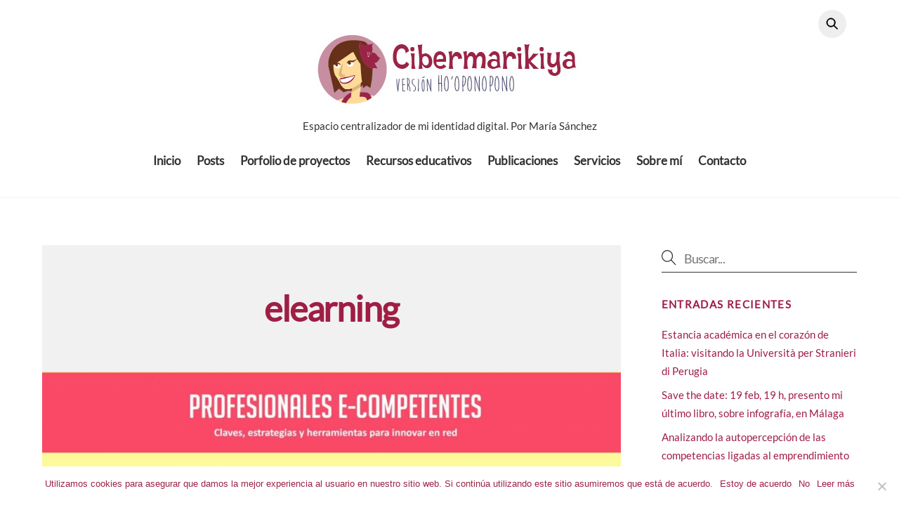

--- FILE ---
content_type: text/html; charset=UTF-8
request_url: https://www.cibermarikiya.com/tag/elearning/
body_size: 26809
content:
<!DOCTYPE html>
<html lang="es">
<head>
        <meta charset="UTF-8">
        <meta name="viewport" content="width=device-width, initial-scale=1, minimum-scale=1">
        <style id="tb_inline_styles" data-no-optimize="1">.tb_animation_on{overflow-x:hidden}.themify_builder .wow{visibility:hidden;animation-fill-mode:both}[data-tf-animation]{will-change:transform,opacity,visibility}.themify_builder .tf_lax_done{transition-duration:.8s;transition-timing-function:cubic-bezier(.165,.84,.44,1)}[data-sticky-active].tb_sticky_scroll_active{z-index:1}[data-sticky-active].tb_sticky_scroll_active .hide-on-stick{display:none}@media(min-width:1281px){.hide-desktop{width:0!important;height:0!important;padding:0!important;visibility:hidden!important;margin:0!important;display:table-column!important;background:0!important;content-visibility:hidden;overflow:hidden!important}}@media(min-width:769px) and (max-width:1280px){.hide-tablet_landscape{width:0!important;height:0!important;padding:0!important;visibility:hidden!important;margin:0!important;display:table-column!important;background:0!important;content-visibility:hidden;overflow:hidden!important}}@media(min-width:681px) and (max-width:768px){.hide-tablet{width:0!important;height:0!important;padding:0!important;visibility:hidden!important;margin:0!important;display:table-column!important;background:0!important;content-visibility:hidden;overflow:hidden!important}}@media(max-width:680px){.hide-mobile{width:0!important;height:0!important;padding:0!important;visibility:hidden!important;margin:0!important;display:table-column!important;background:0!important;content-visibility:hidden;overflow:hidden!important}}@media(max-width:768px){div.module-gallery-grid{--galn:var(--galt)}}@media(max-width:680px){
                .themify_map.tf_map_loaded{width:100%!important}
                .ui.builder_button,.ui.nav li a{padding:.525em 1.15em}
                .fullheight>.row_inner:not(.tb_col_count_1){min-height:0}
                div.module-gallery-grid{--galn:var(--galm);gap:8px}
            }</style><noscript><style>.themify_builder .wow,.wow .tf_lazy{visibility:visible!important}</style></noscript>            <style id="tf_lazy_style" data-no-optimize="1">
                .tf_svg_lazy{
                    content-visibility:auto;
                    background-size:100% 25%!important;
                    background-repeat:no-repeat!important;
                    background-position:0 0, 0 33.4%,0 66.6%,0 100%!important;
                    transition:filter .3s linear!important;
                    filter:blur(25px)!important;                    transform:translateZ(0)
                }
                .tf_svg_lazy_loaded{
                    filter:blur(0)!important
                }
                [data-lazy]:is(.module,.module_row:not(.tb_first)),.module[data-lazy] .ui,.module_row[data-lazy]:not(.tb_first):is(>.row_inner,.module_column[data-lazy],.module_subrow[data-lazy]){
                    background-image:none!important
                }
            </style>
            <noscript>
                <style>
                    .tf_svg_lazy{
                        display:none!important
                    }
                </style>
            </noscript>
                    <style id="tf_lazy_common" data-no-optimize="1">
                        img{
                max-width:100%;
                height:auto
            }
                                    :where(.tf_in_flx,.tf_flx){display:inline-flex;flex-wrap:wrap;place-items:center}
            .tf_fa,:is(em,i) tf-lottie{display:inline-block;vertical-align:middle}:is(em,i) tf-lottie{width:1.5em;height:1.5em}.tf_fa{width:1em;height:1em;stroke-width:0;stroke:currentColor;overflow:visible;fill:currentColor;pointer-events:none;text-rendering:optimizeSpeed;buffered-rendering:static}#tf_svg symbol{overflow:visible}:where(.tf_lazy){position:relative;visibility:visible;display:block;opacity:.3}.wow .tf_lazy:not(.tf_swiper-slide){visibility:hidden;opacity:1}div.tf_audio_lazy audio{visibility:hidden;height:0;display:inline}.mejs-container{visibility:visible}.tf_iframe_lazy{transition:opacity .3s ease-in-out;min-height:10px}:where(.tf_flx),.tf_swiper-wrapper{display:flex}.tf_swiper-slide{flex-shrink:0;opacity:0;width:100%;height:100%}.tf_swiper-wrapper>br,.tf_lazy.tf_swiper-wrapper .tf_lazy:after,.tf_lazy.tf_swiper-wrapper .tf_lazy:before{display:none}.tf_lazy:after,.tf_lazy:before{content:'';display:inline-block;position:absolute;width:10px!important;height:10px!important;margin:0 3px;top:50%!important;inset-inline:auto 50%!important;border-radius:100%;background-color:currentColor;visibility:visible;animation:tf-hrz-loader infinite .75s cubic-bezier(.2,.68,.18,1.08)}.tf_lazy:after{width:6px!important;height:6px!important;inset-inline:50% auto!important;margin-top:3px;animation-delay:-.4s}@keyframes tf-hrz-loader{0%,100%{transform:scale(1);opacity:1}50%{transform:scale(.1);opacity:.6}}.tf_lazy_lightbox{position:fixed;background:rgba(11,11,11,.8);color:#ccc;top:0;left:0;display:flex;align-items:center;justify-content:center;z-index:999}.tf_lazy_lightbox .tf_lazy:after,.tf_lazy_lightbox .tf_lazy:before{background:#fff}.tf_vd_lazy,tf-lottie{display:flex;flex-wrap:wrap}tf-lottie{aspect-ratio:1.777}.tf_w.tf_vd_lazy video{width:100%;height:auto;position:static;object-fit:cover}
        </style>
        <link type="image/png" href="https://cibermarikiya.com/wp-content/uploads/2023/10/favicon.png" rel="apple-touch-icon" /><link type="image/png" href="https://cibermarikiya.com/wp-content/uploads/2023/10/favicon.png" rel="icon" /><meta name='robots' content='index, follow, max-image-preview:large, max-snippet:-1, max-video-preview:-1' />

	<!-- This site is optimized with the Yoast SEO plugin v23.4 - https://yoast.com/wordpress/plugins/seo/ -->
	<title>elearning Archivos - Cibermarikiya 3.0</title>
	<link rel="canonical" href="https://www.cibermarikiya.com/tag/elearning/" />
	<link rel="next" href="https://www.cibermarikiya.com/tag/elearning/page/2/" />
	<meta property="og:locale" content="es_ES" />
	<meta property="og:type" content="article" />
	<meta property="og:title" content="elearning Archivos - Cibermarikiya 3.0" />
	<meta property="og:url" content="https://www.cibermarikiya.com/tag/elearning/" />
	<meta property="og:site_name" content="Cibermarikiya 3.0" />
	<meta property="og:image" content="https://www.cibermarikiya.com/wp-content/uploads/2015/09/cibermarikiya-social.jpg" />
	<meta property="og:image:width" content="494" />
	<meta property="og:image:height" content="281" />
	<meta property="og:image:type" content="image/jpeg" />
	<script type="application/ld+json" class="yoast-schema-graph">{"@context":"https://schema.org","@graph":[{"@type":"CollectionPage","@id":"https://www.cibermarikiya.com/tag/elearning/","url":"https://www.cibermarikiya.com/tag/elearning/","name":"elearning Archivos - Cibermarikiya 3.0","isPartOf":{"@id":"https://www.cibermarikiya.com/#website"},"primaryImageOfPage":{"@id":"https://www.cibermarikiya.com/tag/elearning/#primaryimage"},"image":{"@id":"https://www.cibermarikiya.com/tag/elearning/#primaryimage"},"thumbnailUrl":"https://www.cibermarikiya.com/wp-content/uploads/2018/11/diapos-premio-mod-e1541878835239.jpg","inLanguage":"es"},{"@type":"ImageObject","inLanguage":"es","@id":"https://www.cibermarikiya.com/tag/elearning/#primaryimage","url":"https://www.cibermarikiya.com/wp-content/uploads/2018/11/diapos-premio-mod-e1541878835239.jpg","contentUrl":"https://www.cibermarikiya.com/wp-content/uploads/2018/11/diapos-premio-mod-e1541878835239.jpg","width":1462,"height":861},{"@type":"WebSite","@id":"https://www.cibermarikiya.com/#website","url":"https://www.cibermarikiya.com/","name":"Cibermarikiya 3.0","description":"Espacio centralizador de mi identidad digital. Por María Sánchez","potentialAction":[{"@type":"SearchAction","target":{"@type":"EntryPoint","urlTemplate":"https://www.cibermarikiya.com/?s={search_term_string}"},"query-input":{"@type":"PropertyValueSpecification","valueRequired":true,"valueName":"search_term_string"}}],"inLanguage":"es"}]}</script>
	<!-- / Yoast SEO plugin. -->


<link rel="alternate" type="application/rss+xml" title="Cibermarikiya 3.0 &raquo; Feed" href="https://www.cibermarikiya.com/feed/" />
<link rel="alternate" type="application/rss+xml" title="Cibermarikiya 3.0 &raquo; Feed de los comentarios" href="https://www.cibermarikiya.com/comments/feed/" />
<link rel="alternate" type="application/rss+xml" title="Cibermarikiya 3.0 &raquo; Etiqueta elearning del feed" href="https://www.cibermarikiya.com/tag/elearning/feed/" />
<link rel="preload" href="https://www.cibermarikiya.com/wp-content/plugins/gallery-videos/admin/css/tsvg-block.css?ver=cadbf21c68531642eb8e90737edac8c4" as="style"><link rel='stylesheet' id='tsvg-block-css-css' href='https://www.cibermarikiya.com/wp-content/plugins/gallery-videos/admin/css/tsvg-block.css?ver=cadbf21c68531642eb8e90737edac8c4' media='all' />
<style id='global-styles-inline-css'>
:root{--wp--preset--aspect-ratio--square: 1;--wp--preset--aspect-ratio--4-3: 4/3;--wp--preset--aspect-ratio--3-4: 3/4;--wp--preset--aspect-ratio--3-2: 3/2;--wp--preset--aspect-ratio--2-3: 2/3;--wp--preset--aspect-ratio--16-9: 16/9;--wp--preset--aspect-ratio--9-16: 9/16;--wp--preset--color--black: #000000;--wp--preset--color--cyan-bluish-gray: #abb8c3;--wp--preset--color--white: #ffffff;--wp--preset--color--pale-pink: #f78da7;--wp--preset--color--vivid-red: #cf2e2e;--wp--preset--color--luminous-vivid-orange: #ff6900;--wp--preset--color--luminous-vivid-amber: #fcb900;--wp--preset--color--light-green-cyan: #7bdcb5;--wp--preset--color--vivid-green-cyan: #00d084;--wp--preset--color--pale-cyan-blue: #8ed1fc;--wp--preset--color--vivid-cyan-blue: #0693e3;--wp--preset--color--vivid-purple: #9b51e0;--wp--preset--gradient--vivid-cyan-blue-to-vivid-purple: linear-gradient(135deg,rgba(6,147,227,1) 0%,rgb(155,81,224) 100%);--wp--preset--gradient--light-green-cyan-to-vivid-green-cyan: linear-gradient(135deg,rgb(122,220,180) 0%,rgb(0,208,130) 100%);--wp--preset--gradient--luminous-vivid-amber-to-luminous-vivid-orange: linear-gradient(135deg,rgba(252,185,0,1) 0%,rgba(255,105,0,1) 100%);--wp--preset--gradient--luminous-vivid-orange-to-vivid-red: linear-gradient(135deg,rgba(255,105,0,1) 0%,rgb(207,46,46) 100%);--wp--preset--gradient--very-light-gray-to-cyan-bluish-gray: linear-gradient(135deg,rgb(238,238,238) 0%,rgb(169,184,195) 100%);--wp--preset--gradient--cool-to-warm-spectrum: linear-gradient(135deg,rgb(74,234,220) 0%,rgb(151,120,209) 20%,rgb(207,42,186) 40%,rgb(238,44,130) 60%,rgb(251,105,98) 80%,rgb(254,248,76) 100%);--wp--preset--gradient--blush-light-purple: linear-gradient(135deg,rgb(255,206,236) 0%,rgb(152,150,240) 100%);--wp--preset--gradient--blush-bordeaux: linear-gradient(135deg,rgb(254,205,165) 0%,rgb(254,45,45) 50%,rgb(107,0,62) 100%);--wp--preset--gradient--luminous-dusk: linear-gradient(135deg,rgb(255,203,112) 0%,rgb(199,81,192) 50%,rgb(65,88,208) 100%);--wp--preset--gradient--pale-ocean: linear-gradient(135deg,rgb(255,245,203) 0%,rgb(182,227,212) 50%,rgb(51,167,181) 100%);--wp--preset--gradient--electric-grass: linear-gradient(135deg,rgb(202,248,128) 0%,rgb(113,206,126) 100%);--wp--preset--gradient--midnight: linear-gradient(135deg,rgb(2,3,129) 0%,rgb(40,116,252) 100%);--wp--preset--font-size--small: 13px;--wp--preset--font-size--medium: 20px;--wp--preset--font-size--large: 36px;--wp--preset--font-size--x-large: 42px;--wp--preset--spacing--20: 0.44rem;--wp--preset--spacing--30: 0.67rem;--wp--preset--spacing--40: 1rem;--wp--preset--spacing--50: 1.5rem;--wp--preset--spacing--60: 2.25rem;--wp--preset--spacing--70: 3.38rem;--wp--preset--spacing--80: 5.06rem;--wp--preset--shadow--natural: 6px 6px 9px rgba(0, 0, 0, 0.2);--wp--preset--shadow--deep: 12px 12px 50px rgba(0, 0, 0, 0.4);--wp--preset--shadow--sharp: 6px 6px 0px rgba(0, 0, 0, 0.2);--wp--preset--shadow--outlined: 6px 6px 0px -3px rgba(255, 255, 255, 1), 6px 6px rgba(0, 0, 0, 1);--wp--preset--shadow--crisp: 6px 6px 0px rgba(0, 0, 0, 1);}:where(body) { margin: 0; }.wp-site-blocks > .alignleft { float: left; margin-right: 2em; }.wp-site-blocks > .alignright { float: right; margin-left: 2em; }.wp-site-blocks > .aligncenter { justify-content: center; margin-left: auto; margin-right: auto; }:where(.wp-site-blocks) > * { margin-block-start: 24px; margin-block-end: 0; }:where(.wp-site-blocks) > :first-child { margin-block-start: 0; }:where(.wp-site-blocks) > :last-child { margin-block-end: 0; }:root { --wp--style--block-gap: 24px; }:root :where(.is-layout-flow) > :first-child{margin-block-start: 0;}:root :where(.is-layout-flow) > :last-child{margin-block-end: 0;}:root :where(.is-layout-flow) > *{margin-block-start: 24px;margin-block-end: 0;}:root :where(.is-layout-constrained) > :first-child{margin-block-start: 0;}:root :where(.is-layout-constrained) > :last-child{margin-block-end: 0;}:root :where(.is-layout-constrained) > *{margin-block-start: 24px;margin-block-end: 0;}:root :where(.is-layout-flex){gap: 24px;}:root :where(.is-layout-grid){gap: 24px;}.is-layout-flow > .alignleft{float: left;margin-inline-start: 0;margin-inline-end: 2em;}.is-layout-flow > .alignright{float: right;margin-inline-start: 2em;margin-inline-end: 0;}.is-layout-flow > .aligncenter{margin-left: auto !important;margin-right: auto !important;}.is-layout-constrained > .alignleft{float: left;margin-inline-start: 0;margin-inline-end: 2em;}.is-layout-constrained > .alignright{float: right;margin-inline-start: 2em;margin-inline-end: 0;}.is-layout-constrained > .aligncenter{margin-left: auto !important;margin-right: auto !important;}.is-layout-constrained > :where(:not(.alignleft):not(.alignright):not(.alignfull)){margin-left: auto !important;margin-right: auto !important;}body .is-layout-flex{display: flex;}.is-layout-flex{flex-wrap: wrap;align-items: center;}.is-layout-flex > :is(*, div){margin: 0;}body .is-layout-grid{display: grid;}.is-layout-grid > :is(*, div){margin: 0;}body{padding-top: 0px;padding-right: 0px;padding-bottom: 0px;padding-left: 0px;}a:where(:not(.wp-element-button)){text-decoration: underline;}:root :where(.wp-element-button, .wp-block-button__link){background-color: #32373c;border-width: 0;color: #fff;font-family: inherit;font-size: inherit;line-height: inherit;padding: calc(0.667em + 2px) calc(1.333em + 2px);text-decoration: none;}.has-black-color{color: var(--wp--preset--color--black) !important;}.has-cyan-bluish-gray-color{color: var(--wp--preset--color--cyan-bluish-gray) !important;}.has-white-color{color: var(--wp--preset--color--white) !important;}.has-pale-pink-color{color: var(--wp--preset--color--pale-pink) !important;}.has-vivid-red-color{color: var(--wp--preset--color--vivid-red) !important;}.has-luminous-vivid-orange-color{color: var(--wp--preset--color--luminous-vivid-orange) !important;}.has-luminous-vivid-amber-color{color: var(--wp--preset--color--luminous-vivid-amber) !important;}.has-light-green-cyan-color{color: var(--wp--preset--color--light-green-cyan) !important;}.has-vivid-green-cyan-color{color: var(--wp--preset--color--vivid-green-cyan) !important;}.has-pale-cyan-blue-color{color: var(--wp--preset--color--pale-cyan-blue) !important;}.has-vivid-cyan-blue-color{color: var(--wp--preset--color--vivid-cyan-blue) !important;}.has-vivid-purple-color{color: var(--wp--preset--color--vivid-purple) !important;}.has-black-background-color{background-color: var(--wp--preset--color--black) !important;}.has-cyan-bluish-gray-background-color{background-color: var(--wp--preset--color--cyan-bluish-gray) !important;}.has-white-background-color{background-color: var(--wp--preset--color--white) !important;}.has-pale-pink-background-color{background-color: var(--wp--preset--color--pale-pink) !important;}.has-vivid-red-background-color{background-color: var(--wp--preset--color--vivid-red) !important;}.has-luminous-vivid-orange-background-color{background-color: var(--wp--preset--color--luminous-vivid-orange) !important;}.has-luminous-vivid-amber-background-color{background-color: var(--wp--preset--color--luminous-vivid-amber) !important;}.has-light-green-cyan-background-color{background-color: var(--wp--preset--color--light-green-cyan) !important;}.has-vivid-green-cyan-background-color{background-color: var(--wp--preset--color--vivid-green-cyan) !important;}.has-pale-cyan-blue-background-color{background-color: var(--wp--preset--color--pale-cyan-blue) !important;}.has-vivid-cyan-blue-background-color{background-color: var(--wp--preset--color--vivid-cyan-blue) !important;}.has-vivid-purple-background-color{background-color: var(--wp--preset--color--vivid-purple) !important;}.has-black-border-color{border-color: var(--wp--preset--color--black) !important;}.has-cyan-bluish-gray-border-color{border-color: var(--wp--preset--color--cyan-bluish-gray) !important;}.has-white-border-color{border-color: var(--wp--preset--color--white) !important;}.has-pale-pink-border-color{border-color: var(--wp--preset--color--pale-pink) !important;}.has-vivid-red-border-color{border-color: var(--wp--preset--color--vivid-red) !important;}.has-luminous-vivid-orange-border-color{border-color: var(--wp--preset--color--luminous-vivid-orange) !important;}.has-luminous-vivid-amber-border-color{border-color: var(--wp--preset--color--luminous-vivid-amber) !important;}.has-light-green-cyan-border-color{border-color: var(--wp--preset--color--light-green-cyan) !important;}.has-vivid-green-cyan-border-color{border-color: var(--wp--preset--color--vivid-green-cyan) !important;}.has-pale-cyan-blue-border-color{border-color: var(--wp--preset--color--pale-cyan-blue) !important;}.has-vivid-cyan-blue-border-color{border-color: var(--wp--preset--color--vivid-cyan-blue) !important;}.has-vivid-purple-border-color{border-color: var(--wp--preset--color--vivid-purple) !important;}.has-vivid-cyan-blue-to-vivid-purple-gradient-background{background: var(--wp--preset--gradient--vivid-cyan-blue-to-vivid-purple) !important;}.has-light-green-cyan-to-vivid-green-cyan-gradient-background{background: var(--wp--preset--gradient--light-green-cyan-to-vivid-green-cyan) !important;}.has-luminous-vivid-amber-to-luminous-vivid-orange-gradient-background{background: var(--wp--preset--gradient--luminous-vivid-amber-to-luminous-vivid-orange) !important;}.has-luminous-vivid-orange-to-vivid-red-gradient-background{background: var(--wp--preset--gradient--luminous-vivid-orange-to-vivid-red) !important;}.has-very-light-gray-to-cyan-bluish-gray-gradient-background{background: var(--wp--preset--gradient--very-light-gray-to-cyan-bluish-gray) !important;}.has-cool-to-warm-spectrum-gradient-background{background: var(--wp--preset--gradient--cool-to-warm-spectrum) !important;}.has-blush-light-purple-gradient-background{background: var(--wp--preset--gradient--blush-light-purple) !important;}.has-blush-bordeaux-gradient-background{background: var(--wp--preset--gradient--blush-bordeaux) !important;}.has-luminous-dusk-gradient-background{background: var(--wp--preset--gradient--luminous-dusk) !important;}.has-pale-ocean-gradient-background{background: var(--wp--preset--gradient--pale-ocean) !important;}.has-electric-grass-gradient-background{background: var(--wp--preset--gradient--electric-grass) !important;}.has-midnight-gradient-background{background: var(--wp--preset--gradient--midnight) !important;}.has-small-font-size{font-size: var(--wp--preset--font-size--small) !important;}.has-medium-font-size{font-size: var(--wp--preset--font-size--medium) !important;}.has-large-font-size{font-size: var(--wp--preset--font-size--large) !important;}.has-x-large-font-size{font-size: var(--wp--preset--font-size--x-large) !important;}
:root :where(.wp-block-pullquote){font-size: 1.5em;line-height: 1.6;}
</style>
<link rel="preload" href="https://www.cibermarikiya.com/wp-content/plugins/contact-form-7/includes/css/styles.css?ver=5.9.8" as="style"><link rel='stylesheet' id='contact-form-7-css' href='https://www.cibermarikiya.com/wp-content/plugins/contact-form-7/includes/css/styles.css?ver=5.9.8' media='all' />
<link rel="preload" href="https://www.cibermarikiya.com/wp-content/plugins/cookie-notice/css/front.min.css?ver=2.4.18" as="style"><link rel='stylesheet' id='cookie-notice-front-css' href='https://www.cibermarikiya.com/wp-content/plugins/cookie-notice/css/front.min.css?ver=2.4.18' media='all' />
<link rel="preload" href="https://www.cibermarikiya.com/wp-content/plugins/gallery-videos/public/css/tsvg-fonts.css?ver=2.3.7" as="style"><link rel='stylesheet' id='tsvg-fonts-css' href='https://www.cibermarikiya.com/wp-content/plugins/gallery-videos/public/css/tsvg-fonts.css?ver=2.3.7' media='all' />
<link rel="preload" href="https://www.cibermarikiya.com/wp-content/plugins/slideshare-widget-multislides/sshw_styles.css?ver=cadbf21c68531642eb8e90737edac8c4" as="style"><link rel='stylesheet' id='sshw-style-css' href='https://www.cibermarikiya.com/wp-content/plugins/slideshare-widget-multislides/sshw_styles.css?ver=cadbf21c68531642eb8e90737edac8c4' media='all' />
<link rel="preload" href="https://www.cibermarikiya.com/wp-content/plugins/social-media-widget/social_widget.css?ver=cadbf21c68531642eb8e90737edac8c4" as="style"><link rel='stylesheet' id='social-widget-css' href='https://www.cibermarikiya.com/wp-content/plugins/social-media-widget/social_widget.css?ver=cadbf21c68531642eb8e90737edac8c4' media='all' />
<link rel="preload" href="https://www.cibermarikiya.com/wp-content/plugins/slickr-flickr/styles/public.css?ver=2.6" as="style"><link rel='stylesheet' id='slickr-flickr-css' href='https://www.cibermarikiya.com/wp-content/plugins/slickr-flickr/styles/public.css?ver=2.6' media='all' />
<link rel="preload" href="https://www.cibermarikiya.com/wp-content/plugins/slickr-flickr/styles/lightGallery.css?ver=1.0" as="style"><link rel='stylesheet' id='slickr-flickr-lightbox-css' href='https://www.cibermarikiya.com/wp-content/plugins/slickr-flickr/styles/lightGallery.css?ver=1.0' media='all' />
<link rel="preload" href="https://www.cibermarikiya.com/wp-includes/css/dashicons.min.css?ver=cadbf21c68531642eb8e90737edac8c4" as="style"><link rel='stylesheet' id='dashicons-css' href='https://www.cibermarikiya.com/wp-includes/css/dashicons.min.css?ver=cadbf21c68531642eb8e90737edac8c4' media='all' />
<link rel="preload" href="https://www.cibermarikiya.com/wp-includes/js/thickbox/thickbox.css?ver=cadbf21c68531642eb8e90737edac8c4" as="style"><link rel='stylesheet' id='thickbox-css' href='https://www.cibermarikiya.com/wp-includes/js/thickbox/thickbox.css?ver=cadbf21c68531642eb8e90737edac8c4' media='all' />
<link rel="preload" href="https://www.cibermarikiya.com/wp-content/plugins/slickr-flickr/galleria/themes/classic/galleria.classic.css?ver=1.5.7" as="style"><link rel='stylesheet' id='galleria-classic-css' href='https://www.cibermarikiya.com/wp-content/plugins/slickr-flickr/galleria/themes/classic/galleria.classic.css?ver=1.5.7' media='all' />
<script src="https://www.cibermarikiya.com/wp-includes/js/jquery/jquery.min.js?ver=3.7.1" id="jquery-core-js"></script>
<script id="cookie-notice-front-js-before">
var cnArgs = {"ajaxUrl":"https:\/\/www.cibermarikiya.com\/wp-admin\/admin-ajax.php","nonce":"18b40f6c36","hideEffect":"fade","position":"bottom","onScroll":true,"onScrollOffset":100,"onClick":false,"cookieName":"cookie_notice_accepted","cookieTime":15811200,"cookieTimeRejected":2592000,"globalCookie":false,"redirection":false,"cache":false,"revokeCookies":false,"revokeCookiesOpt":"automatic"};
</script>
<script src="https://www.cibermarikiya.com/wp-content/plugins/cookie-notice/js/front.min.js?ver=2.4.18" id="cookie-notice-front-js"></script>
<script src="https://www.cibermarikiya.com/wp-content/plugins/slickr-flickr/scripts/lightGallery.min.js?ver=1.0" id="slickr-flickr-lightbox-js"></script>
<script id="thickbox-js-extra">
var thickboxL10n = {"next":"Siguiente >","prev":"< Anterior","image":"Imagen","of":"de","close":"Cerrar","noiframes":"Esta funci\u00f3n necesita frames integrados. Tienes los iframes desactivados o tu navegador no es compatible.","loadingAnimation":"https:\/\/www.cibermarikiya.com\/wp-includes\/js\/thickbox\/loadingAnimation.gif"};
</script>
<script src="https://www.cibermarikiya.com/wp-includes/js/thickbox/thickbox.js?ver=3.1-20121105" id="thickbox-js"></script>
<script src="https://www.cibermarikiya.com/wp-content/plugins/slickr-flickr/galleria/galleria-1.5.7.min.js?ver=1.5.7" id="galleria-js"></script>
<script src="https://www.cibermarikiya.com/wp-content/plugins/slickr-flickr/galleria/themes/classic/galleria.classic.min.js?ver=1.5.7" id="galleria-classic-js"></script>
<script src="https://www.cibermarikiya.com/wp-content/plugins/slickr-flickr/scripts/responsiveslides.min.js?ver=1.54" id="rslides-js"></script>
<script src="https://www.cibermarikiya.com/wp-content/plugins/slickr-flickr/scripts/public.js?ver=2.6" id="slickr-flickr-js"></script>
<link rel="https://api.w.org/" href="https://www.cibermarikiya.com/wp-json/" /><link rel="alternate" title="JSON" type="application/json" href="https://www.cibermarikiya.com/wp-json/wp/v2/tags/791" />
        <style>
            .wuc-overlay{ background-image: url('https://www.cibermarikiya.com/wp-content/plugins/wp-construction-mode//inc/img/construction.jpg'); }
            #wuc-wrapper #wuc-box h2.title,
            #wuc-box .subtitle,
            #defaultCountdown,
            #defaultCountdown span{ color: #fff }
        </style>
        
	<style>
	@keyframes themifyAnimatedBG{
		0%{background-color:#33baab}100%{background-color:#e33b9e}50%{background-color:#4961d7}33.3%{background-color:#2ea85c}25%{background-color:#2bb8ed}20%{background-color:#dd5135}
	}
	.module_row.animated-bg{
		animation:themifyAnimatedBG 30000ms infinite alternate
	}
	</style>
	<style>.recentcomments a{display:inline !important;padding:0 !important;margin:0 !important;}</style><!-- Google tag (gtag.js) -->
<script async src="https://www.googletagmanager.com/gtag/js?id=G-XBMFDWDBZV"></script>
<script>
  window.dataLayer = window.dataLayer || [];
  function gtag(){dataLayer.push(arguments);}
  gtag('js', new Date());

  gtag('config', 'G-XBMFDWDBZV');
</script><link rel="prefetch" href="https://www.cibermarikiya.com/wp-content/themes/themify-ultra/js/themify-script.js?ver=7.7.8" as="script" fetchpriority="low"><link rel="prefetch" href="https://www.cibermarikiya.com/wp-content/themes/themify-ultra/themify/js/modules/themify-sidemenu.js?ver=7.8.6" as="script" fetchpriority="low"><link rel="preload" href="https://www.cibermarikiya.com/wp-content/uploads/2015/09/cabeceraciber2015_defi-01.jpg" as="image"><style id="tf_gf_fonts_style">@font-face{font-family:'Lato';font-style:italic;font-display:swap;src:url(https://fonts.gstatic.com/s/lato/v25/S6u8w4BMUTPHjxsAUi-qJCY.woff2) format('woff2');unicode-range:U+0100-02BA,U+02BD-02C5,U+02C7-02CC,U+02CE-02D7,U+02DD-02FF,U+0304,U+0308,U+0329,U+1D00-1DBF,U+1E00-1E9F,U+1EF2-1EFF,U+2020,U+20A0-20AB,U+20AD-20C0,U+2113,U+2C60-2C7F,U+A720-A7FF;}@font-face{font-family:'Lato';font-style:italic;font-display:swap;src:url(https://fonts.gstatic.com/s/lato/v25/S6u8w4BMUTPHjxsAXC-q.woff2) format('woff2');unicode-range:U+0000-00FF,U+0131,U+0152-0153,U+02BB-02BC,U+02C6,U+02DA,U+02DC,U+0304,U+0308,U+0329,U+2000-206F,U+20AC,U+2122,U+2191,U+2193,U+2212,U+2215,U+FEFF,U+FFFD;}@font-face{font-family:'Lato';font-display:swap;src:url(https://fonts.gstatic.com/s/lato/v25/S6uyw4BMUTPHjxAwXjeu.woff2) format('woff2');unicode-range:U+0100-02BA,U+02BD-02C5,U+02C7-02CC,U+02CE-02D7,U+02DD-02FF,U+0304,U+0308,U+0329,U+1D00-1DBF,U+1E00-1E9F,U+1EF2-1EFF,U+2020,U+20A0-20AB,U+20AD-20C0,U+2113,U+2C60-2C7F,U+A720-A7FF;}@font-face{font-family:'Lato';font-display:swap;src:url(https://fonts.gstatic.com/s/lato/v25/S6uyw4BMUTPHjx4wXg.woff2) format('woff2');unicode-range:U+0000-00FF,U+0131,U+0152-0153,U+02BB-02BC,U+02C6,U+02DA,U+02DC,U+0304,U+0308,U+0329,U+2000-206F,U+20AC,U+2122,U+2191,U+2193,U+2212,U+2215,U+FEFF,U+FFFD;}@font-face{font-family:'Playfair Display';font-style:italic;font-display:swap;src:url(https://fonts.gstatic.com/s/playfairdisplay/v40/nuFkD-vYSZviVYUb_rj3ij__anPXDTnohkk72xU.woff2) format('woff2');unicode-range:U+0301,U+0400-045F,U+0490-0491,U+04B0-04B1,U+2116;}@font-face{font-family:'Playfair Display';font-style:italic;font-display:swap;src:url(https://fonts.gstatic.com/s/playfairdisplay/v40/nuFkD-vYSZviVYUb_rj3ij__anPXDTnojUk72xU.woff2) format('woff2');unicode-range:U+0102-0103,U+0110-0111,U+0128-0129,U+0168-0169,U+01A0-01A1,U+01AF-01B0,U+0300-0301,U+0303-0304,U+0308-0309,U+0323,U+0329,U+1EA0-1EF9,U+20AB;}@font-face{font-family:'Playfair Display';font-style:italic;font-display:swap;src:url(https://fonts.gstatic.com/s/playfairdisplay/v40/nuFkD-vYSZviVYUb_rj3ij__anPXDTnojEk72xU.woff2) format('woff2');unicode-range:U+0100-02BA,U+02BD-02C5,U+02C7-02CC,U+02CE-02D7,U+02DD-02FF,U+0304,U+0308,U+0329,U+1D00-1DBF,U+1E00-1E9F,U+1EF2-1EFF,U+2020,U+20A0-20AB,U+20AD-20C0,U+2113,U+2C60-2C7F,U+A720-A7FF;}@font-face{font-family:'Playfair Display';font-style:italic;font-display:swap;src:url(https://fonts.gstatic.com/s/playfairdisplay/v40/nuFkD-vYSZviVYUb_rj3ij__anPXDTnogkk7.woff2) format('woff2');unicode-range:U+0000-00FF,U+0131,U+0152-0153,U+02BB-02BC,U+02C6,U+02DA,U+02DC,U+0304,U+0308,U+0329,U+2000-206F,U+20AC,U+2122,U+2191,U+2193,U+2212,U+2215,U+FEFF,U+FFFD;}@font-face{font-family:'Playfair Display';font-style:italic;font-weight:700;font-display:swap;src:url(https://fonts.gstatic.com/s/playfairdisplay/v40/nuFkD-vYSZviVYUb_rj3ij__anPXDTnohkk72xU.woff2) format('woff2');unicode-range:U+0301,U+0400-045F,U+0490-0491,U+04B0-04B1,U+2116;}@font-face{font-family:'Playfair Display';font-style:italic;font-weight:700;font-display:swap;src:url(https://fonts.gstatic.com/s/playfairdisplay/v40/nuFkD-vYSZviVYUb_rj3ij__anPXDTnojUk72xU.woff2) format('woff2');unicode-range:U+0102-0103,U+0110-0111,U+0128-0129,U+0168-0169,U+01A0-01A1,U+01AF-01B0,U+0300-0301,U+0303-0304,U+0308-0309,U+0323,U+0329,U+1EA0-1EF9,U+20AB;}@font-face{font-family:'Playfair Display';font-style:italic;font-weight:700;font-display:swap;src:url(https://fonts.gstatic.com/s/playfairdisplay/v40/nuFkD-vYSZviVYUb_rj3ij__anPXDTnojEk72xU.woff2) format('woff2');unicode-range:U+0100-02BA,U+02BD-02C5,U+02C7-02CC,U+02CE-02D7,U+02DD-02FF,U+0304,U+0308,U+0329,U+1D00-1DBF,U+1E00-1E9F,U+1EF2-1EFF,U+2020,U+20A0-20AB,U+20AD-20C0,U+2113,U+2C60-2C7F,U+A720-A7FF;}@font-face{font-family:'Playfair Display';font-style:italic;font-weight:700;font-display:swap;src:url(https://fonts.gstatic.com/s/playfairdisplay/v40/nuFkD-vYSZviVYUb_rj3ij__anPXDTnogkk7.woff2) format('woff2');unicode-range:U+0000-00FF,U+0131,U+0152-0153,U+02BB-02BC,U+02C6,U+02DA,U+02DC,U+0304,U+0308,U+0329,U+2000-206F,U+20AC,U+2122,U+2191,U+2193,U+2212,U+2215,U+FEFF,U+FFFD;}@font-face{font-family:'Playfair Display';font-style:italic;font-weight:900;font-display:swap;src:url(https://fonts.gstatic.com/s/playfairdisplay/v40/nuFkD-vYSZviVYUb_rj3ij__anPXDTnohkk72xU.woff2) format('woff2');unicode-range:U+0301,U+0400-045F,U+0490-0491,U+04B0-04B1,U+2116;}@font-face{font-family:'Playfair Display';font-style:italic;font-weight:900;font-display:swap;src:url(https://fonts.gstatic.com/s/playfairdisplay/v40/nuFkD-vYSZviVYUb_rj3ij__anPXDTnojUk72xU.woff2) format('woff2');unicode-range:U+0102-0103,U+0110-0111,U+0128-0129,U+0168-0169,U+01A0-01A1,U+01AF-01B0,U+0300-0301,U+0303-0304,U+0308-0309,U+0323,U+0329,U+1EA0-1EF9,U+20AB;}@font-face{font-family:'Playfair Display';font-style:italic;font-weight:900;font-display:swap;src:url(https://fonts.gstatic.com/s/playfairdisplay/v40/nuFkD-vYSZviVYUb_rj3ij__anPXDTnojEk72xU.woff2) format('woff2');unicode-range:U+0100-02BA,U+02BD-02C5,U+02C7-02CC,U+02CE-02D7,U+02DD-02FF,U+0304,U+0308,U+0329,U+1D00-1DBF,U+1E00-1E9F,U+1EF2-1EFF,U+2020,U+20A0-20AB,U+20AD-20C0,U+2113,U+2C60-2C7F,U+A720-A7FF;}@font-face{font-family:'Playfair Display';font-style:italic;font-weight:900;font-display:swap;src:url(https://fonts.gstatic.com/s/playfairdisplay/v40/nuFkD-vYSZviVYUb_rj3ij__anPXDTnogkk7.woff2) format('woff2');unicode-range:U+0000-00FF,U+0131,U+0152-0153,U+02BB-02BC,U+02C6,U+02DA,U+02DC,U+0304,U+0308,U+0329,U+2000-206F,U+20AC,U+2122,U+2191,U+2193,U+2212,U+2215,U+FEFF,U+FFFD;}@font-face{font-family:'Playfair Display';font-display:swap;src:url(https://fonts.gstatic.com/s/playfairdisplay/v40/nuFiD-vYSZviVYUb_rj3ij__anPXDTjYgFE_.woff2) format('woff2');unicode-range:U+0301,U+0400-045F,U+0490-0491,U+04B0-04B1,U+2116;}@font-face{font-family:'Playfair Display';font-display:swap;src:url(https://fonts.gstatic.com/s/playfairdisplay/v40/nuFiD-vYSZviVYUb_rj3ij__anPXDTPYgFE_.woff2) format('woff2');unicode-range:U+0102-0103,U+0110-0111,U+0128-0129,U+0168-0169,U+01A0-01A1,U+01AF-01B0,U+0300-0301,U+0303-0304,U+0308-0309,U+0323,U+0329,U+1EA0-1EF9,U+20AB;}@font-face{font-family:'Playfair Display';font-display:swap;src:url(https://fonts.gstatic.com/s/playfairdisplay/v40/nuFiD-vYSZviVYUb_rj3ij__anPXDTLYgFE_.woff2) format('woff2');unicode-range:U+0100-02BA,U+02BD-02C5,U+02C7-02CC,U+02CE-02D7,U+02DD-02FF,U+0304,U+0308,U+0329,U+1D00-1DBF,U+1E00-1E9F,U+1EF2-1EFF,U+2020,U+20A0-20AB,U+20AD-20C0,U+2113,U+2C60-2C7F,U+A720-A7FF;}@font-face{font-family:'Playfair Display';font-display:swap;src:url(https://fonts.gstatic.com/s/playfairdisplay/v40/nuFiD-vYSZviVYUb_rj3ij__anPXDTzYgA.woff2) format('woff2');unicode-range:U+0000-00FF,U+0131,U+0152-0153,U+02BB-02BC,U+02C6,U+02DA,U+02DC,U+0304,U+0308,U+0329,U+2000-206F,U+20AC,U+2122,U+2191,U+2193,U+2212,U+2215,U+FEFF,U+FFFD;}@font-face{font-family:'Playfair Display';font-weight:700;font-display:swap;src:url(https://fonts.gstatic.com/s/playfairdisplay/v40/nuFiD-vYSZviVYUb_rj3ij__anPXDTjYgFE_.woff2) format('woff2');unicode-range:U+0301,U+0400-045F,U+0490-0491,U+04B0-04B1,U+2116;}@font-face{font-family:'Playfair Display';font-weight:700;font-display:swap;src:url(https://fonts.gstatic.com/s/playfairdisplay/v40/nuFiD-vYSZviVYUb_rj3ij__anPXDTPYgFE_.woff2) format('woff2');unicode-range:U+0102-0103,U+0110-0111,U+0128-0129,U+0168-0169,U+01A0-01A1,U+01AF-01B0,U+0300-0301,U+0303-0304,U+0308-0309,U+0323,U+0329,U+1EA0-1EF9,U+20AB;}@font-face{font-family:'Playfair Display';font-weight:700;font-display:swap;src:url(https://fonts.gstatic.com/s/playfairdisplay/v40/nuFiD-vYSZviVYUb_rj3ij__anPXDTLYgFE_.woff2) format('woff2');unicode-range:U+0100-02BA,U+02BD-02C5,U+02C7-02CC,U+02CE-02D7,U+02DD-02FF,U+0304,U+0308,U+0329,U+1D00-1DBF,U+1E00-1E9F,U+1EF2-1EFF,U+2020,U+20A0-20AB,U+20AD-20C0,U+2113,U+2C60-2C7F,U+A720-A7FF;}@font-face{font-family:'Playfair Display';font-weight:700;font-display:swap;src:url(https://fonts.gstatic.com/s/playfairdisplay/v40/nuFiD-vYSZviVYUb_rj3ij__anPXDTzYgA.woff2) format('woff2');unicode-range:U+0000-00FF,U+0131,U+0152-0153,U+02BB-02BC,U+02C6,U+02DA,U+02DC,U+0304,U+0308,U+0329,U+2000-206F,U+20AC,U+2122,U+2191,U+2193,U+2212,U+2215,U+FEFF,U+FFFD;}@font-face{font-family:'Playfair Display';font-weight:900;font-display:swap;src:url(https://fonts.gstatic.com/s/playfairdisplay/v40/nuFiD-vYSZviVYUb_rj3ij__anPXDTjYgFE_.woff2) format('woff2');unicode-range:U+0301,U+0400-045F,U+0490-0491,U+04B0-04B1,U+2116;}@font-face{font-family:'Playfair Display';font-weight:900;font-display:swap;src:url(https://fonts.gstatic.com/s/playfairdisplay/v40/nuFiD-vYSZviVYUb_rj3ij__anPXDTPYgFE_.woff2) format('woff2');unicode-range:U+0102-0103,U+0110-0111,U+0128-0129,U+0168-0169,U+01A0-01A1,U+01AF-01B0,U+0300-0301,U+0303-0304,U+0308-0309,U+0323,U+0329,U+1EA0-1EF9,U+20AB;}@font-face{font-family:'Playfair Display';font-weight:900;font-display:swap;src:url(https://fonts.gstatic.com/s/playfairdisplay/v40/nuFiD-vYSZviVYUb_rj3ij__anPXDTLYgFE_.woff2) format('woff2');unicode-range:U+0100-02BA,U+02BD-02C5,U+02C7-02CC,U+02CE-02D7,U+02DD-02FF,U+0304,U+0308,U+0329,U+1D00-1DBF,U+1E00-1E9F,U+1EF2-1EFF,U+2020,U+20A0-20AB,U+20AD-20C0,U+2113,U+2C60-2C7F,U+A720-A7FF;}@font-face{font-family:'Playfair Display';font-weight:900;font-display:swap;src:url(https://fonts.gstatic.com/s/playfairdisplay/v40/nuFiD-vYSZviVYUb_rj3ij__anPXDTzYgA.woff2) format('woff2');unicode-range:U+0000-00FF,U+0131,U+0152-0153,U+02BB-02BC,U+02C6,U+02DA,U+02DC,U+0304,U+0308,U+0329,U+2000-206F,U+20AC,U+2122,U+2191,U+2193,U+2212,U+2215,U+FEFF,U+FFFD;}@font-face{font-family:'Public Sans';font-style:italic;font-display:swap;src:url(https://fonts.gstatic.com/s/publicsans/v21/ijwTs572Xtc6ZYQws9YVwnNDTJPax9k0.woff2) format('woff2');unicode-range:U+0102-0103,U+0110-0111,U+0128-0129,U+0168-0169,U+01A0-01A1,U+01AF-01B0,U+0300-0301,U+0303-0304,U+0308-0309,U+0323,U+0329,U+1EA0-1EF9,U+20AB;}@font-face{font-family:'Public Sans';font-style:italic;font-display:swap;src:url(https://fonts.gstatic.com/s/publicsans/v21/ijwTs572Xtc6ZYQws9YVwnNDTJLax9k0.woff2) format('woff2');unicode-range:U+0100-02BA,U+02BD-02C5,U+02C7-02CC,U+02CE-02D7,U+02DD-02FF,U+0304,U+0308,U+0329,U+1D00-1DBF,U+1E00-1E9F,U+1EF2-1EFF,U+2020,U+20A0-20AB,U+20AD-20C0,U+2113,U+2C60-2C7F,U+A720-A7FF;}@font-face{font-family:'Public Sans';font-style:italic;font-display:swap;src:url(https://fonts.gstatic.com/s/publicsans/v21/ijwTs572Xtc6ZYQws9YVwnNDTJzaxw.woff2) format('woff2');unicode-range:U+0000-00FF,U+0131,U+0152-0153,U+02BB-02BC,U+02C6,U+02DA,U+02DC,U+0304,U+0308,U+0329,U+2000-206F,U+20AC,U+2122,U+2191,U+2193,U+2212,U+2215,U+FEFF,U+FFFD;}@font-face{font-family:'Public Sans';font-style:italic;font-weight:700;font-display:swap;src:url(https://fonts.gstatic.com/s/publicsans/v21/ijwTs572Xtc6ZYQws9YVwnNDTJPax9k0.woff2) format('woff2');unicode-range:U+0102-0103,U+0110-0111,U+0128-0129,U+0168-0169,U+01A0-01A1,U+01AF-01B0,U+0300-0301,U+0303-0304,U+0308-0309,U+0323,U+0329,U+1EA0-1EF9,U+20AB;}@font-face{font-family:'Public Sans';font-style:italic;font-weight:700;font-display:swap;src:url(https://fonts.gstatic.com/s/publicsans/v21/ijwTs572Xtc6ZYQws9YVwnNDTJLax9k0.woff2) format('woff2');unicode-range:U+0100-02BA,U+02BD-02C5,U+02C7-02CC,U+02CE-02D7,U+02DD-02FF,U+0304,U+0308,U+0329,U+1D00-1DBF,U+1E00-1E9F,U+1EF2-1EFF,U+2020,U+20A0-20AB,U+20AD-20C0,U+2113,U+2C60-2C7F,U+A720-A7FF;}@font-face{font-family:'Public Sans';font-style:italic;font-weight:700;font-display:swap;src:url(https://fonts.gstatic.com/s/publicsans/v21/ijwTs572Xtc6ZYQws9YVwnNDTJzaxw.woff2) format('woff2');unicode-range:U+0000-00FF,U+0131,U+0152-0153,U+02BB-02BC,U+02C6,U+02DA,U+02DC,U+0304,U+0308,U+0329,U+2000-206F,U+20AC,U+2122,U+2191,U+2193,U+2212,U+2215,U+FEFF,U+FFFD;}@font-face{font-family:'Public Sans';font-display:swap;src:url(https://fonts.gstatic.com/s/publicsans/v21/ijwRs572Xtc6ZYQws9YVwnNJfJ7Cww.woff2) format('woff2');unicode-range:U+0102-0103,U+0110-0111,U+0128-0129,U+0168-0169,U+01A0-01A1,U+01AF-01B0,U+0300-0301,U+0303-0304,U+0308-0309,U+0323,U+0329,U+1EA0-1EF9,U+20AB;}@font-face{font-family:'Public Sans';font-display:swap;src:url(https://fonts.gstatic.com/s/publicsans/v21/ijwRs572Xtc6ZYQws9YVwnNIfJ7Cww.woff2) format('woff2');unicode-range:U+0100-02BA,U+02BD-02C5,U+02C7-02CC,U+02CE-02D7,U+02DD-02FF,U+0304,U+0308,U+0329,U+1D00-1DBF,U+1E00-1E9F,U+1EF2-1EFF,U+2020,U+20A0-20AB,U+20AD-20C0,U+2113,U+2C60-2C7F,U+A720-A7FF;}@font-face{font-family:'Public Sans';font-display:swap;src:url(https://fonts.gstatic.com/s/publicsans/v21/ijwRs572Xtc6ZYQws9YVwnNGfJ4.woff2) format('woff2');unicode-range:U+0000-00FF,U+0131,U+0152-0153,U+02BB-02BC,U+02C6,U+02DA,U+02DC,U+0304,U+0308,U+0329,U+2000-206F,U+20AC,U+2122,U+2191,U+2193,U+2212,U+2215,U+FEFF,U+FFFD;}@font-face{font-family:'Public Sans';font-weight:700;font-display:swap;src:url(https://fonts.gstatic.com/s/publicsans/v21/ijwRs572Xtc6ZYQws9YVwnNJfJ7Cww.woff2) format('woff2');unicode-range:U+0102-0103,U+0110-0111,U+0128-0129,U+0168-0169,U+01A0-01A1,U+01AF-01B0,U+0300-0301,U+0303-0304,U+0308-0309,U+0323,U+0329,U+1EA0-1EF9,U+20AB;}@font-face{font-family:'Public Sans';font-weight:700;font-display:swap;src:url(https://fonts.gstatic.com/s/publicsans/v21/ijwRs572Xtc6ZYQws9YVwnNIfJ7Cww.woff2) format('woff2');unicode-range:U+0100-02BA,U+02BD-02C5,U+02C7-02CC,U+02CE-02D7,U+02DD-02FF,U+0304,U+0308,U+0329,U+1D00-1DBF,U+1E00-1E9F,U+1EF2-1EFF,U+2020,U+20A0-20AB,U+20AD-20C0,U+2113,U+2C60-2C7F,U+A720-A7FF;}@font-face{font-family:'Public Sans';font-weight:700;font-display:swap;src:url(https://fonts.gstatic.com/s/publicsans/v21/ijwRs572Xtc6ZYQws9YVwnNGfJ4.woff2) format('woff2');unicode-range:U+0000-00FF,U+0131,U+0152-0153,U+02BB-02BC,U+02C6,U+02DA,U+02DC,U+0304,U+0308,U+0329,U+2000-206F,U+20AC,U+2122,U+2191,U+2193,U+2212,U+2215,U+FEFF,U+FFFD;}</style><link rel="preload" fetchpriority="high" href="https://www.cibermarikiya.com/wp-content/uploads/themify-concate/3857413842/themify-3624598188.css" as="style"><link fetchpriority="high" id="themify_concate-css" rel="stylesheet" href="https://www.cibermarikiya.com/wp-content/uploads/themify-concate/3857413842/themify-3624598188.css"><link rel="preconnect" href="https://www.google-analytics.com"></head>
<body data-rsssl=1 class="archive tag tag-elearning tag-791 cookies-not-set skin-ebook sidebar1 default_width no-home tb_animation_on ready-view header-block fixed-header-enabled footer-horizontal-left footer-menu-navigation-off sidemenu-active">
<a class="screen-reader-text skip-to-content" href="#content">Skip to content</a><svg id="tf_svg" style="display:none"><defs><symbol id="tf-ti-search" viewBox="0 0 32 32"><path d="m31.25 29.875-1.313 1.313-9.75-9.75a12.019 12.019 0 0 1-7.938 3c-6.75 0-12.25-5.5-12.25-12.25 0-3.25 1.25-6.375 3.563-8.688C5.875 1.25 8.937-.063 12.25-.063c6.75 0 12.25 5.5 12.25 12.25 0 3-1.125 5.813-3 7.938zm-19-7.312c5.688 0 10.313-4.688 10.313-10.375S17.938 1.813 12.25 1.813c-2.813 0-5.375 1.125-7.313 3.063-2 1.938-3.063 4.563-3.063 7.313 0 5.688 4.625 10.375 10.375 10.375z"/></symbol><symbol id="tf-fas-comment" viewBox="0 0 32 32"><path d="M16 2q6.63 0 11.31 3.81t4.7 9.2-4.7 9.18T16 28q-3.5 0-6.69-1.19-4.06 3.2-8.81 3.2-.13 0-.25-.1t-.19-.22q-.12-.31.1-.53t.75-.88 1.4-2.19 1.25-2.9Q0 19.63 0 15q0-5.37 4.69-9.19T15.99 2z"/></symbol><symbol id="tf-fab-twitter" viewBox="0 0 32 32"><path d="M28.69 9.5q.06.25.06.81 0 3.32-1.25 6.6t-3.53 6-5.9 4.4-8 1.7Q4.56 29 0 26.05q.69.07 1.56.07 4.57 0 8.2-2.82-2.2 0-3.85-1.28T3.63 18.8q.62.07 1.19.07.87 0 1.75-.2-1.5-.3-2.7-1.24T2 15.16t-.69-2.9v-.13q1.38.8 2.94.87-2.94-2-2.94-5.5 0-1.75.94-3.31Q4.7 7.25 8.22 9.06t7.53 2q-.12-.75-.12-1.5 0-2.69 1.9-4.62T22.13 3Q25 3 26.94 5.06q2.25-.43 4.19-1.56-.75 2.31-2.88 3.63 1.88-.25 3.75-1.07-1.37 2-3.31 3.44z"/></symbol><symbol id="tf-fab-linkedin" viewBox="0 0 32 32"><path d="M26 2q.81 0 1.4.6T28 4v24q0 .81-.6 1.4T26 30H2q-.81 0-1.4-.6T0 28V4q0-.81.6-1.4T2 2h24zM8.44 26h.06V12.62H4.31V26h4.13zM6.38 10.81q1 0 1.71-.72t.72-1.68-.72-1.7T6.37 6t-1.68.72-.7 1.69.7 1.68 1.68.72zM24 26v-7.31q0-1.5-.19-2.57t-.69-1.96-1.53-1.38-2.53-.47q-1.44 0-2.47.63t-1.47 1.5h-.06v-1.82h-4V26h4.19v-6.63q0-1.56.5-2.5t1.94-.93q.75 0 1.25.3t.65.95.22 1.09.07 1.22V26H24z"/></symbol><symbol id="tf-fab-facebook" viewBox="0 0 17 32"><path d="M13.5 5.31q-1.13 0-1.78.38t-.85.94-.18 1.43V12H16l-.75 5.69h-4.56V32H4.8V17.7H0V12h4.8V7.5q0-3.56 2-5.53T12.13 0q2.68 0 4.37.25v5.06h-3z"/></symbol><symbol id="tf-fab-slideshare" viewBox="0 0 32 32"><path d="M11.72 9.63q1.6 0 2.72 1.03t1.12 2.53-1.12 2.56-2.72 1.06T9 15.75t-1.13-2.56T9 10.66t2.72-1.03zm9 0q1.6 0 2.72 1.03t1.12 2.53-1.12 2.56-2.72 1.06-2.75-1.06-1.16-2.56 1.16-2.53 2.75-1.03zm9.78 5.62q.69-.5 1.06-.03t-.06 1.15q-2.19 2.63-6.63 4.5 1.88 6.38-1.5 9.63-2.12 2.06-4.62 1.38-2.38-.63-2.31-3.25v-5.88q-.2 0-.47-.1t-.4-.09v6.06q.06 2.57-2.32 3.25-2.5.7-4.63-1.37-3.37-3.25-1.43-9.69-4.5-1.81-6.7-4.5-.43-.62-.05-1.1t1.06.04q.06 0 .22.1t.22.15V3.12q0-1.3.84-2.21T4.81 0h22.44q.75 0 1.4.4t1.07 1.13.4 1.6V15.5zm-1.94 1.19V4.5q0-1-.25-1.63t-.78-.9T26 1.69H6.2q-1.5 0-2.03.6T3.63 4.5v12.06q1.93 1 4 1.44t3.34.38 2.53-.07q1.19-.06 1.69.44.62.63 1.25 1.13.12-1.7 2.12-1.57 1.2 0 2.5.07t3.44-.4 4.06-1.54z"/></symbol></defs></svg><script> </script><div id="pagewrap" class="tf_box hfeed site">
					<div id="headerwrap"  class=' tf_box'>

			
										                                                    <div class="header-icons tf_hide">
                                <a id="menu-icon" class="tf_inline_b tf_text_dec" href="#mobile-menu" aria-label="Menu"><span class="menu-icon-inner tf_inline_b tf_vmiddle tf_overflow"></span><span class="screen-reader-text">Menu</span></a>
				                            </div>
                        
			<header id="header" class="tf_box pagewidth tf_clearfix" itemscope="itemscope" itemtype="https://schema.org/WPHeader">

	            
	            <div class="header-bar tf_box">
				    <div id="site-logo"><a href="https://www.cibermarikiya.com" title="Cibermarikiya 3.0"><img  src="https://www.cibermarikiya.com/wp-content/uploads/2015/09/cabeceraciber2015_defi-01.jpg" alt="Cibermarikiya 3.0" class="site-logo-image" data-tf-not-load="1" fetchpriority="high"></a></div><div id="site-description" class="site-description"><span>Espacio centralizador de mi identidad digital. Por María Sánchez</span></div>				</div>
				<!-- /.header-bar -->

									<div id="mobile-menu" class="sidemenu sidemenu-off tf_scrollbar">
												
						<div class="navbar-wrapper tf_clearfix">
                            																						<div class="social-widget tf_inline_b tf_vmiddle">
																	    								</div>
								<!-- /.social-widget -->
							
							<div id="searchform-wrap"><div class="tf_search_form tf_s_dropdown" data-lazy="1" data-ajax="">
    <form role="search" method="get" id="searchform" class="tf_rel " action="https://www.cibermarikiya.com/">
            <div class="tf_icon_wrap icon-search"><svg  aria-label="Search" class="tf_fa tf-ti-search" role="img"><use href="#tf-ti-search"></use></svg></div>
            <input type="text" name="s" id="s" title="Search" placeholder="Search" value="" />

            
        
    </form>
</div>
</div>
							
							<nav id="main-nav-wrap" itemscope="itemscope" itemtype="https://schema.org/SiteNavigationElement">
								<ul id="main-nav" class="main-nav tf_clearfix tf_box"><li  id="menu-item-4380" class="menu-item-page-4328 menu-item menu-item-type-post_type menu-item-object-page menu-item-home menu-item-4380"><a  href="https://www.cibermarikiya.com/">Inicio</a> </li>
<li  id="menu-item-4335" class="menu-item-page-5 menu-item menu-item-type-post_type menu-item-object-page  menu-item-4335"><a  href="https://www.cibermarikiya.com/mispost/">Posts</a> </li>
<li  id="menu-item-4379" class="menu-item-page-4372 menu-item menu-item-type-post_type menu-item-object-page menu-item-4379"><a  href="https://www.cibermarikiya.com/mis-proyectos/">Porfolio de proyectos</a> </li>
<li  id="menu-item-4591" class="menu-item-page-4423 menu-item menu-item-type-post_type menu-item-object-page menu-item-4591"><a  href="https://www.cibermarikiya.com/recursos/">Recursos educativos</a> </li>
<li  id="menu-item-4382" class="menu-item-page-8 menu-item menu-item-type-post_type menu-item-object-page menu-item-4382"><a  href="https://www.cibermarikiya.com/publicaciones/">Publicaciones</a> </li>
<li  id="menu-item-4611" class="menu-item-page-4607 menu-item menu-item-type-post_type menu-item-object-page menu-item-4611"><a  href="https://www.cibermarikiya.com/colaboramos/">Servicios</a> </li>
<li  id="menu-item-6582" class="menu-item-page-4587 menu-item menu-item-type-post_type menu-item-object-page menu-item-6582"><a  href="https://www.cibermarikiya.com/sobre-mi/">Sobre mí</a> </li>
<li  id="menu-item-6083" class="menu-item-page-6081 menu-item menu-item-type-post_type menu-item-object-page menu-item-6083"><a  href="https://www.cibermarikiya.com/contacto/">Contacto</a> </li>
</ul>							</nav>
							<!-- /#main-nav-wrap -->
                                                    </div>

																				<!-- /header-widgets -->
						
							<a id="menu-icon-close" aria-label="Close menu" class="tf_close tf_hide" href="#"><span class="screen-reader-text">Close Menu</span></a>

																	</div><!-- #mobile-menu -->
                     					<!-- /#mobile-menu -->
				
				
				
			</header>
			<!-- /#header -->
				        
		</div>
		<!-- /#headerwrap -->
	
	<div id="body" class="tf_box tf_clear tf_mw tf_clearfix">
		
	<!-- layout-container -->
<div id="layout" class="pagewidth tf_box tf_clearfix">
        <!-- content -->
    <main id="content" class="tf_box tf_clearfix">
	 <h1 itemprop="name" class="page-title">elearning </h1>        <div  id="loops-wrapper" class="loops-wrapper infinite classic list-post tf_clear tf_clearfix" data-lazy="1">
                    <article id="post-6039" class="post tf_clearfix post-6039 type-post status-publish format-standard has-post-thumbnail hentry category-competencias-digitales category-comunicacion-visual category-creatividad category-elearning category-emprendimiento category-herramientas category-innovacion category-innovacion-docente category-proyectos category-tics category-transformacion-digital category-universidad tag-abierto tag-aprendizaje tag-claves tag-competencias-digitales tag-curso tag-elearning tag-grupo-tordesillas tag-innovacion tag-masivo tag-mooc tag-moocecompetentes tag-online tag-open tag-premio tag-social-media tag-uma tag-universidad tag-unl has-post-title has-post-date has-post-category has-post-tag has-post-comment has-post-author ">
	    
	                <figure class="post-image tf_clearfix">
                                                            <a href="https://www.cibermarikiya.com/cosas-que-aprendimos-de-nuestro-moocecompetentes-y-algunas-claves-para-lanzarse/">
                                        <img data-tf-not-load="1" decoding="async" src="https://www.cibermarikiya.com/wp-content/uploads/2018/11/diapos-premio-mod-e1541878835239-1024x603-1160x665.jpg" width="1160" height="665" class="wp-post-image wp-image-6061" title="diapos-premio-mod-e1541878835239" alt="diapos-premio-mod-e1541878835239">                                                                    </a>
                                                                </figure>
                    	<div class="post-content">
		<div class="post-content-inner">

								<div class="post-date-wrap">
		<time class="post-date entry-date updated" datetime="2018-11-09">
								<span class="day">09</span> <span class="month">11</span> <span class="year">2018</span> 				</time>
	</div><!-- .post-date-wrap -->
				
			<h2 class="post-title entry-title"><a href="https://www.cibermarikiya.com/cosas-que-aprendimos-de-nuestro-moocecompetentes-y-algunas-claves-para-lanzarse/">Cosas que aprendimos de nuestro #MOOCecompetentes y algunas claves para lanzarse: ¡gracias por el Premio Grupo Tordesillas!</a></h2>
							<p class="post-meta entry-meta">
											<span class="post-author"><span class="author vcard"><a class="url fn n" href="https://www.cibermarikiya.com/author/cibermarikiya/" rel="author">cibermarikiya</a></span></span>
					
					<span class="post-category"><a href="https://www.cibermarikiya.com/category/competencias-digitales/" rel="tag" class="term-competencias-digitales">competencias digitales</a><span class="separator">, </span><a href="https://www.cibermarikiya.com/category/comunicacion-visual/" rel="tag" class="term-comunicacion-visual">comunicación visual</a><span class="separator">, </span><a href="https://www.cibermarikiya.com/category/creatividad/" rel="tag" class="term-creatividad">creatividad</a><span class="separator">, </span><a href="https://www.cibermarikiya.com/category/elearning/" rel="tag" class="term-elearning">elearning</a><span class="separator">, </span><a href="https://www.cibermarikiya.com/category/emprendimiento/" rel="tag" class="term-emprendimiento">emprendimiento</a><span class="separator">, </span><a href="https://www.cibermarikiya.com/category/herramientas/" rel="tag" class="term-herramientas">herramientas</a><span class="separator">, </span><a href="https://www.cibermarikiya.com/category/innovacion/" rel="tag" class="term-innovacion">innovación</a><span class="separator">, </span><a href="https://www.cibermarikiya.com/category/innovacion-docente/" rel="tag" class="term-innovacion-docente">innovación docente</a><span class="separator">, </span><a href="https://www.cibermarikiya.com/category/proyectos/" rel="tag" class="term-proyectos">proyectos</a><span class="separator">, </span><a href="https://www.cibermarikiya.com/category/tics/" rel="tag" class="term-tics">tics</a><span class="separator">, </span><a href="https://www.cibermarikiya.com/category/transformacion-digital/" rel="tag" class="term-transformacion-digital">transformación digital</a><span class="separator">, </span><a href="https://www.cibermarikiya.com/category/universidad/" rel="tag" class="term-universidad">universidad</a></span>
											 <span class="post-tag"><a href="https://www.cibermarikiya.com/tag/abierto/" rel="tag">abierto</a><span class="separator">, </span><a href="https://www.cibermarikiya.com/tag/aprendizaje/" rel="tag">aprendizaje</a><span class="separator">, </span><a href="https://www.cibermarikiya.com/tag/claves/" rel="tag">claves</a><span class="separator">, </span><a href="https://www.cibermarikiya.com/tag/competencias-digitales/" rel="tag">competencias digitales</a><span class="separator">, </span><a href="https://www.cibermarikiya.com/tag/curso/" rel="tag">curso</a><span class="separator">, </span><a href="https://www.cibermarikiya.com/tag/elearning/" rel="tag">elearning</a><span class="separator">, </span><a href="https://www.cibermarikiya.com/tag/grupo-tordesillas/" rel="tag">Grupo Tordesillas</a><span class="separator">, </span><a href="https://www.cibermarikiya.com/tag/innovacion/" rel="tag">innovación</a><span class="separator">, </span><a href="https://www.cibermarikiya.com/tag/masivo/" rel="tag">masivo</a><span class="separator">, </span><a href="https://www.cibermarikiya.com/tag/mooc/" rel="tag">mooc</a><span class="separator">, </span><a href="https://www.cibermarikiya.com/tag/moocecompetentes/" rel="tag">moocecompetentes</a><span class="separator">, </span><a href="https://www.cibermarikiya.com/tag/online/" rel="tag">online</a><span class="separator">, </span><a href="https://www.cibermarikiya.com/tag/open/" rel="tag">open</a><span class="separator">, </span><a href="https://www.cibermarikiya.com/tag/premio/" rel="tag">premio</a><span class="separator">, </span><a href="https://www.cibermarikiya.com/tag/social-media/" rel="tag">social media</a><span class="separator">, </span><a href="https://www.cibermarikiya.com/tag/uma/" rel="tag">uma</a><span class="separator">, </span><a href="https://www.cibermarikiya.com/tag/universidad/" rel="tag">universidad</a><span class="separator">, </span><a href="https://www.cibermarikiya.com/tag/unl/" rel="tag">unl</a></span>					
					        <span class="post-comment">
        <a href="https://www.cibermarikiya.com/cosas-que-aprendimos-de-nuestro-moocecompetentes-y-algunas-claves-para-lanzarse/#respond">0</a><svg  class="tf_fa tf-fas-comment" aria-hidden="true"><use href="#tf-fas-comment"></use></svg>        </span>
        				</p>
				<!-- /post-meta -->
			
			
			        <div class="entry-content">

        
            <p>¿Cómo devolver, después de haber sido premiados por Grupo Tordesillas por nuestro MOOC “Profesionales e-competentes: claves, estrategias y herramientas para innovar en red”, entre los distintos proyectos internacionales de la convocatoria, parte de todo que [&hellip;]</p>

                
                    <div class="more-link-wrap"><a href="https://www.cibermarikiya.com/cosas-que-aprendimos-de-nuestro-moocecompetentes-y-algunas-claves-para-lanzarse/" class="more-link">Seguir leyendo</a></div>

            
            
        </div><!-- /.entry-content -->
        
		</div>
		<!-- /.post-content-inner -->
	</div>
	<!-- /.post-content -->
	
</article>
<!-- /.post -->
                        <article id="post-5843" class="post tf_clearfix post-5843 type-post status-publish format-standard has-post-thumbnail hentry category-cultura-digital category-elearning category-emprendimiento category-herramientas category-innovacion category-innovacion-docente category-tics category-universidad tag-aprendizaje-abierto tag-capacitacion-docente tag-casos-de-exito tag-competencias-digitales tag-comunicacion tag-divulgacion tag-elearning tag-formacion-de-profesorado tag-herramientas tag-innovacion tag-online tag-openlearning tag-premios-cmkm tag-social-media tag-tics-2 tag-unia tag-universidad tag-universidad-internacional-de-andalucia tag-videoconferencia tag-webinars has-post-title has-post-date has-post-category has-post-tag has-post-comment has-post-author ">
	    
	                <figure class="post-image tf_clearfix">
                                                            <a href="https://www.cibermarikiya.com/compartiendo-experiencia-sobre-los-webinarsunia-seminarios-por-videoconferencia-gratuitos-en-la-casa-ronald-mac-donalds-de-malaga-y-traemos-nuevos-para-octubre/">
                                        <img loading="lazy" decoding="async" src="https://www.cibermarikiya.com/wp-content/uploads/2018/05/IMG_20180523_180350-1024x768-1160x665.jpg" width="1160" height="665" class="wp-post-image wp-image-5845" title="Compartiendo experiencia sobre los #webinarsUNIA, seminarios por videoconferencia gratuitos, en la Casa Ronald Mac Donalds de Málaga (¡y traemos nuevos para octubre!)" alt="Compartiendo experiencia sobre los #webinarsUNIA, seminarios por videoconferencia gratuitos, en la Casa Ronald Mac Donalds de Málaga (¡y traemos nuevos para octubre!)">                                                                    </a>
                                                                </figure>
                    	<div class="post-content">
		<div class="post-content-inner">

								<div class="post-date-wrap">
		<time class="post-date entry-date updated" datetime="2018-05-27">
								<span class="day">27</span> <span class="month">05</span> <span class="year">2018</span> 				</time>
	</div><!-- .post-date-wrap -->
				
			<h2 class="post-title entry-title"><a href="https://www.cibermarikiya.com/compartiendo-experiencia-sobre-los-webinarsunia-seminarios-por-videoconferencia-gratuitos-en-la-casa-ronald-mac-donalds-de-malaga-y-traemos-nuevos-para-octubre/">Compartiendo experiencia sobre los #webinarsUNIA, seminarios por videoconferencia gratuitos, en la Casa Ronald Mac Donalds de Málaga (¡y traemos nuevos para octubre!)</a></h2>
							<p class="post-meta entry-meta">
											<span class="post-author"><span class="author vcard"><a class="url fn n" href="https://www.cibermarikiya.com/author/cibermarikiya/" rel="author">cibermarikiya</a></span></span>
					
					<span class="post-category"><a href="https://www.cibermarikiya.com/category/cultura-digital/" rel="tag" class="term-cultura-digital">cultura digital</a><span class="separator">, </span><a href="https://www.cibermarikiya.com/category/elearning/" rel="tag" class="term-elearning">elearning</a><span class="separator">, </span><a href="https://www.cibermarikiya.com/category/emprendimiento/" rel="tag" class="term-emprendimiento">emprendimiento</a><span class="separator">, </span><a href="https://www.cibermarikiya.com/category/herramientas/" rel="tag" class="term-herramientas">herramientas</a><span class="separator">, </span><a href="https://www.cibermarikiya.com/category/innovacion/" rel="tag" class="term-innovacion">innovación</a><span class="separator">, </span><a href="https://www.cibermarikiya.com/category/innovacion-docente/" rel="tag" class="term-innovacion-docente">innovación docente</a><span class="separator">, </span><a href="https://www.cibermarikiya.com/category/tics/" rel="tag" class="term-tics">tics</a><span class="separator">, </span><a href="https://www.cibermarikiya.com/category/universidad/" rel="tag" class="term-universidad">universidad</a></span>
											 <span class="post-tag"><a href="https://www.cibermarikiya.com/tag/aprendizaje-abierto/" rel="tag">aprendizaje abierto</a><span class="separator">, </span><a href="https://www.cibermarikiya.com/tag/capacitacion-docente/" rel="tag">capacitación docente</a><span class="separator">, </span><a href="https://www.cibermarikiya.com/tag/casos-de-exito/" rel="tag">casos de éxito</a><span class="separator">, </span><a href="https://www.cibermarikiya.com/tag/competencias-digitales/" rel="tag">competencias digitales</a><span class="separator">, </span><a href="https://www.cibermarikiya.com/tag/comunicacion/" rel="tag">comunicación</a><span class="separator">, </span><a href="https://www.cibermarikiya.com/tag/divulgacion/" rel="tag">divulgación</a><span class="separator">, </span><a href="https://www.cibermarikiya.com/tag/elearning/" rel="tag">elearning</a><span class="separator">, </span><a href="https://www.cibermarikiya.com/tag/formacion-de-profesorado/" rel="tag">formación de profesorado</a><span class="separator">, </span><a href="https://www.cibermarikiya.com/tag/herramientas/" rel="tag">herramientas</a><span class="separator">, </span><a href="https://www.cibermarikiya.com/tag/innovacion/" rel="tag">innovación</a><span class="separator">, </span><a href="https://www.cibermarikiya.com/tag/online/" rel="tag">online</a><span class="separator">, </span><a href="https://www.cibermarikiya.com/tag/openlearning/" rel="tag">openlearning</a><span class="separator">, </span><a href="https://www.cibermarikiya.com/tag/premios-cmkm/" rel="tag">premios cmkm</a><span class="separator">, </span><a href="https://www.cibermarikiya.com/tag/social-media/" rel="tag">social media</a><span class="separator">, </span><a href="https://www.cibermarikiya.com/tag/tics-2/" rel="tag">TICs</a><span class="separator">, </span><a href="https://www.cibermarikiya.com/tag/unia/" rel="tag">unia</a><span class="separator">, </span><a href="https://www.cibermarikiya.com/tag/universidad/" rel="tag">universidad</a><span class="separator">, </span><a href="https://www.cibermarikiya.com/tag/universidad-internacional-de-andalucia/" rel="tag">universidad internacional de andalucía</a><span class="separator">, </span><a href="https://www.cibermarikiya.com/tag/videoconferencia/" rel="tag">videoconferencia</a><span class="separator">, </span><a href="https://www.cibermarikiya.com/tag/webinars/" rel="tag">webinars</a></span>					
					        <span class="post-comment">
        <a href="https://www.cibermarikiya.com/compartiendo-experiencia-sobre-los-webinarsunia-seminarios-por-videoconferencia-gratuitos-en-la-casa-ronald-mac-donalds-de-malaga-y-traemos-nuevos-para-octubre/#respond">0</a><svg  class="tf_fa tf-fas-comment" aria-hidden="true"><use href="#tf-fas-comment"></use></svg>        </span>
        				</p>
				<!-- /post-meta -->
			
			
			        <div class="entry-content">

        
            <p>El pasado 23 de mayo tuve la suerte de poder compartir experiencias, en mi caso sobre los llamados #WebinarsUNIA, seminarios por videoconferencia gratuitos y en abierto sobre herramientas digitales para innovar que organizo y coordino [&hellip;]</p>

                
                    <div class="more-link-wrap"><a href="https://www.cibermarikiya.com/compartiendo-experiencia-sobre-los-webinarsunia-seminarios-por-videoconferencia-gratuitos-en-la-casa-ronald-mac-donalds-de-malaga-y-traemos-nuevos-para-octubre/" class="more-link">Seguir leyendo</a></div>

            
            
        </div><!-- /.entry-content -->
        
		</div>
		<!-- /.post-content-inner -->
	</div>
	<!-- /.post-content -->
	
</article>
<!-- /.post -->
                        <article id="post-5815" class="post tf_clearfix post-5815 type-post status-publish format-standard has-post-thumbnail hentry category-herramientas tag-audiovisual tag-competencias-digitales tag-databeersmlg tag-docente tag-edicion tag-eduacion tag-elearning tag-ensenanza-virtual tag-experiencia tag-guias tag-guion tag-innovacion tag-innovacion-educativa tag-miriadax tag-mooc tag-plataformas tag-produccion tag-profesorado tag-recursos tag-spoc tag-uma tag-unia tag-universidad tag-video tag-videoentrevistas tag-webinars has-post-title has-post-date has-post-category has-post-tag has-post-comment has-post-author ">
	    
	                <figure class="post-image tf_clearfix">
                                                            <a href="https://www.cibermarikiya.com/reflexionando-sobre-posibilidades-y-experiencias-de-uso-de-videos-en-educacion-a-raiz-de-una-entrevista-para-tesis/">
                                        <img loading="lazy" decoding="async" src="https://www.cibermarikiya.com/wp-content/uploads/2018/05/IMG_20180515_193405-1024x768-1160x665.jpg" width="1160" height="665" class="wp-post-image wp-image-5827" title="rpt" alt="rpt">                                                                    </a>
                                                                </figure>
                    	<div class="post-content">
		<div class="post-content-inner">

								<div class="post-date-wrap">
		<time class="post-date entry-date updated" datetime="2018-05-16">
								<span class="day">16</span> <span class="month">05</span> <span class="year">2018</span> 				</time>
	</div><!-- .post-date-wrap -->
				
			<h2 class="post-title entry-title"><a href="https://www.cibermarikiya.com/reflexionando-sobre-posibilidades-y-experiencias-de-uso-de-videos-en-educacion-a-raiz-de-una-entrevista-para-tesis/">Reflexionando sobre posibilidades y experiencias de uso de vídeos en educación (a raíz de una entrevista para Tesis)</a></h2>
							<p class="post-meta entry-meta">
											<span class="post-author"><span class="author vcard"><a class="url fn n" href="https://www.cibermarikiya.com/author/cibermarikiya/" rel="author">cibermarikiya</a></span></span>
					
					<span class="post-category"><a href="https://www.cibermarikiya.com/category/herramientas/" rel="tag" class="term-herramientas">herramientas</a></span>
											 <span class="post-tag"><a href="https://www.cibermarikiya.com/tag/audiovisual/" rel="tag">audiovisual</a><span class="separator">, </span><a href="https://www.cibermarikiya.com/tag/competencias-digitales/" rel="tag">competencias digitales</a><span class="separator">, </span><a href="https://www.cibermarikiya.com/tag/databeersmlg/" rel="tag">DataBeersMLG</a><span class="separator">, </span><a href="https://www.cibermarikiya.com/tag/docente/" rel="tag">docente</a><span class="separator">, </span><a href="https://www.cibermarikiya.com/tag/edicion/" rel="tag">edición</a><span class="separator">, </span><a href="https://www.cibermarikiya.com/tag/eduacion/" rel="tag">eduación</a><span class="separator">, </span><a href="https://www.cibermarikiya.com/tag/elearning/" rel="tag">elearning</a><span class="separator">, </span><a href="https://www.cibermarikiya.com/tag/ensenanza-virtual/" rel="tag">enseñanza virtual</a><span class="separator">, </span><a href="https://www.cibermarikiya.com/tag/experiencia/" rel="tag">experiencia</a><span class="separator">, </span><a href="https://www.cibermarikiya.com/tag/guias/" rel="tag">guías</a><span class="separator">, </span><a href="https://www.cibermarikiya.com/tag/guion/" rel="tag">guión</a><span class="separator">, </span><a href="https://www.cibermarikiya.com/tag/innovacion/" rel="tag">innovación</a><span class="separator">, </span><a href="https://www.cibermarikiya.com/tag/innovacion-educativa/" rel="tag">innovación educativa</a><span class="separator">, </span><a href="https://www.cibermarikiya.com/tag/miriadax/" rel="tag">miriadax</a><span class="separator">, </span><a href="https://www.cibermarikiya.com/tag/mooc/" rel="tag">mooc</a><span class="separator">, </span><a href="https://www.cibermarikiya.com/tag/plataformas/" rel="tag">plataformas</a><span class="separator">, </span><a href="https://www.cibermarikiya.com/tag/produccion/" rel="tag">producción</a><span class="separator">, </span><a href="https://www.cibermarikiya.com/tag/profesorado/" rel="tag">profesorado</a><span class="separator">, </span><a href="https://www.cibermarikiya.com/tag/recursos/" rel="tag">recursos</a><span class="separator">, </span><a href="https://www.cibermarikiya.com/tag/spoc/" rel="tag">spoc</a><span class="separator">, </span><a href="https://www.cibermarikiya.com/tag/uma/" rel="tag">uma</a><span class="separator">, </span><a href="https://www.cibermarikiya.com/tag/unia/" rel="tag">unia</a><span class="separator">, </span><a href="https://www.cibermarikiya.com/tag/universidad/" rel="tag">universidad</a><span class="separator">, </span><a href="https://www.cibermarikiya.com/tag/video/" rel="tag">vídeo</a><span class="separator">, </span><a href="https://www.cibermarikiya.com/tag/videoentrevistas/" rel="tag">videoentrevistas</a><span class="separator">, </span><a href="https://www.cibermarikiya.com/tag/webinars/" rel="tag">webinars</a></span>					
					        <span class="post-comment">
        <a href="https://www.cibermarikiya.com/reflexionando-sobre-posibilidades-y-experiencias-de-uso-de-videos-en-educacion-a-raiz-de-una-entrevista-para-tesis/#respond">0</a><svg  class="tf_fa tf-fas-comment" aria-hidden="true"><use href="#tf-fas-comment"></use></svg>        </span>
        				</p>
				<!-- /post-meta -->
			
			
			        <div class="entry-content">

        
            <p>&nbsp; Cada vez más medios de comunicación son conscientes de la importancia de adaptarse a las demandas de los usuarios y aprovechar el potencial de la comunicación en red, y han apostado por incorporar vídeos [&hellip;]</p>

                
                    <div class="more-link-wrap"><a href="https://www.cibermarikiya.com/reflexionando-sobre-posibilidades-y-experiencias-de-uso-de-videos-en-educacion-a-raiz-de-una-entrevista-para-tesis/" class="more-link">Seguir leyendo</a></div>

            
            
        </div><!-- /.entry-content -->
        
		</div>
		<!-- /.post-content-inner -->
	</div>
	<!-- /.post-content -->
	
</article>
<!-- /.post -->
                        <article id="post-5223" class="post tf_clearfix post-5223 type-post status-publish format-standard has-post-thumbnail hentry category-cultura-digital category-elearning category-innovacion-docente category-internet category-tics category-universidad tag-cibermarikiya tag-competencias-digitales tag-elearning tag-empleabilidad tag-emprendimiento tag-innovacion tag-openlearning tag-orientacion-profesional tag-spoc tag-uma has-post-title has-post-date has-post-category has-post-tag has-post-comment has-post-author ">
	    
	                <figure class="post-image tf_clearfix">
                                                            <a href="https://www.cibermarikiya.com/estamos-de-estreno-spoc-de-orientacion-profesional-para-estudiantes-de-la-universidad-de-malaga/">
                                        <img loading="lazy" decoding="async" src="https://www.cibermarikiya.com/wp-content/uploads/2017/03/spoc02-1024x476-1160x665.jpg" width="1160" height="665" class="wp-post-image wp-image-5227" title="spoc02" alt="spoc02">                                                                    </a>
                                                                </figure>
                    	<div class="post-content">
		<div class="post-content-inner">

								<div class="post-date-wrap">
		<time class="post-date entry-date updated" datetime="2017-03-22">
								<span class="day">22</span> <span class="month">03</span> <span class="year">2017</span> 				</time>
	</div><!-- .post-date-wrap -->
				
			<h2 class="post-title entry-title"><a href="https://www.cibermarikiya.com/estamos-de-estreno-spoc-de-orientacion-profesional-para-estudiantes-de-la-universidad-de-malaga/">Estamos de estreno: curso SPOC de Orientación Profesional para estudiantes de la Universidad de Málaga</a></h2>
							<p class="post-meta entry-meta">
											<span class="post-author"><span class="author vcard"><a class="url fn n" href="https://www.cibermarikiya.com/author/cibermarikiya/" rel="author">cibermarikiya</a></span></span>
					
					<span class="post-category"><a href="https://www.cibermarikiya.com/category/cultura-digital/" rel="tag" class="term-cultura-digital">cultura digital</a><span class="separator">, </span><a href="https://www.cibermarikiya.com/category/elearning/" rel="tag" class="term-elearning">elearning</a><span class="separator">, </span><a href="https://www.cibermarikiya.com/category/innovacion-docente/" rel="tag" class="term-innovacion-docente">innovación docente</a><span class="separator">, </span><a href="https://www.cibermarikiya.com/category/internet/" rel="tag" class="term-internet">internet</a><span class="separator">, </span><a href="https://www.cibermarikiya.com/category/tics/" rel="tag" class="term-tics">tics</a><span class="separator">, </span><a href="https://www.cibermarikiya.com/category/universidad/" rel="tag" class="term-universidad">universidad</a></span>
											 <span class="post-tag"><a href="https://www.cibermarikiya.com/tag/cibermarikiya/" rel="tag">cibermarikiya</a><span class="separator">, </span><a href="https://www.cibermarikiya.com/tag/competencias-digitales/" rel="tag">competencias digitales</a><span class="separator">, </span><a href="https://www.cibermarikiya.com/tag/elearning/" rel="tag">elearning</a><span class="separator">, </span><a href="https://www.cibermarikiya.com/tag/empleabilidad/" rel="tag">empleabilidad</a><span class="separator">, </span><a href="https://www.cibermarikiya.com/tag/emprendimiento/" rel="tag">emprendimiento</a><span class="separator">, </span><a href="https://www.cibermarikiya.com/tag/innovacion/" rel="tag">innovación</a><span class="separator">, </span><a href="https://www.cibermarikiya.com/tag/openlearning/" rel="tag">openlearning</a><span class="separator">, </span><a href="https://www.cibermarikiya.com/tag/orientacion-profesional/" rel="tag">orientación profesional</a><span class="separator">, </span><a href="https://www.cibermarikiya.com/tag/spoc/" rel="tag">spoc</a><span class="separator">, </span><a href="https://www.cibermarikiya.com/tag/uma/" rel="tag">uma</a></span>					
					        <span class="post-comment">
        <a href="https://www.cibermarikiya.com/estamos-de-estreno-spoc-de-orientacion-profesional-para-estudiantes-de-la-universidad-de-malaga/#respond">0</a><svg  class="tf_fa tf-fas-comment" aria-hidden="true"><use href="#tf-fas-comment"></use></svg>        </span>
        				</p>
				<!-- /post-meta -->
			
			
			        <div class="entry-content">

        
            <p>Lanzamiento de SPOC Enfoca tu futuro profesional,  proyecto sobre orientación profesional a estudiantes universitarios, iniciativa de Universidad de Málaga en la que participo</p>

                
                    <div class="more-link-wrap"><a href="https://www.cibermarikiya.com/estamos-de-estreno-spoc-de-orientacion-profesional-para-estudiantes-de-la-universidad-de-malaga/" class="more-link">Seguir leyendo</a></div>

            
            
        </div><!-- /.entry-content -->
        
		</div>
		<!-- /.post-content-inner -->
	</div>
	<!-- /.post-content -->
	
</article>
<!-- /.post -->
                        <article id="post-5193" class="post tf_clearfix post-5193 type-post status-publish format-standard has-post-thumbnail hentry category-ciencias-sociales-y-humanidades-digitales category-comunicacion-visual category-cultura-digital category-elearning category-herramientas category-innovacion-docente category-internet category-periodismo category-tics category-universidad tag-abierto tag-aprendizaje tag-competencias-digitales tag-e-competencias tag-e-learning tag-elearning tag-formacion tag-gratuito tag-malaga tag-maria-sanchez tag-medios-sociales tag-miriadax tag-mooc tag-nova-de-lisboa tag-redes-sociales tag-segunda-edicion tag-social-media tag-tordesillas tag-uma tag-universidad tag-web-social has-post-title has-post-date has-post-category has-post-tag has-post-comment has-post-author ">
	    
	                <figure class="post-image tf_clearfix">
                                                            <a href="https://www.cibermarikiya.com/2a-edicion-de-nuestro-curso-moocecompetentes-ya-en-parrilla-inscripciones-gratuitas-arrancamos-en-mayo/">
                                        <img loading="lazy" decoding="async" src="https://www.cibermarikiya.com/wp-content/uploads/2017/02/flyermooc-1160x665.jpeg" width="1160" height="665" class="wp-post-image wp-image-5197" title="flyermooc" alt="flyermooc">                                                                    </a>
                                                                </figure>
                    	<div class="post-content">
		<div class="post-content-inner">

								<div class="post-date-wrap">
		<time class="post-date entry-date updated" datetime="2017-02-20">
								<span class="day">20</span> <span class="month">02</span> <span class="year">2017</span> 				</time>
	</div><!-- .post-date-wrap -->
				
			<h2 class="post-title entry-title"><a href="https://www.cibermarikiya.com/2a-edicion-de-nuestro-curso-moocecompetentes-ya-en-parrilla-inscripciones-gratuitas-arrancamos-en-mayo/">2ª edición de nuestro curso #MOOCecompetentes ya en parrilla: inscripciones gratuitas, arrancamos en mayo</a></h2>
							<p class="post-meta entry-meta">
											<span class="post-author"><span class="author vcard"><a class="url fn n" href="https://www.cibermarikiya.com/author/cibermarikiya/" rel="author">cibermarikiya</a></span></span>
					
					<span class="post-category"><a href="https://www.cibermarikiya.com/category/ciencias-sociales-y-humanidades-digitales/" rel="tag" class="term-ciencias-sociales-y-humanidades-digitales">ciencias sociales y humanidades digitales</a><span class="separator">, </span><a href="https://www.cibermarikiya.com/category/comunicacion-visual/" rel="tag" class="term-comunicacion-visual">comunicación visual</a><span class="separator">, </span><a href="https://www.cibermarikiya.com/category/cultura-digital/" rel="tag" class="term-cultura-digital">cultura digital</a><span class="separator">, </span><a href="https://www.cibermarikiya.com/category/elearning/" rel="tag" class="term-elearning">elearning</a><span class="separator">, </span><a href="https://www.cibermarikiya.com/category/herramientas/" rel="tag" class="term-herramientas">herramientas</a><span class="separator">, </span><a href="https://www.cibermarikiya.com/category/innovacion-docente/" rel="tag" class="term-innovacion-docente">innovación docente</a><span class="separator">, </span><a href="https://www.cibermarikiya.com/category/internet/" rel="tag" class="term-internet">internet</a><span class="separator">, </span><a href="https://www.cibermarikiya.com/category/periodismo/" rel="tag" class="term-periodismo">periodismo</a><span class="separator">, </span><a href="https://www.cibermarikiya.com/category/tics/" rel="tag" class="term-tics">tics</a><span class="separator">, </span><a href="https://www.cibermarikiya.com/category/universidad/" rel="tag" class="term-universidad">universidad</a></span>
											 <span class="post-tag"><a href="https://www.cibermarikiya.com/tag/abierto/" rel="tag">abierto</a><span class="separator">, </span><a href="https://www.cibermarikiya.com/tag/aprendizaje/" rel="tag">aprendizaje</a><span class="separator">, </span><a href="https://www.cibermarikiya.com/tag/competencias-digitales/" rel="tag">competencias digitales</a><span class="separator">, </span><a href="https://www.cibermarikiya.com/tag/e-competencias/" rel="tag">e-competencias</a><span class="separator">, </span><a href="https://www.cibermarikiya.com/tag/e-learning/" rel="tag">e-learning</a><span class="separator">, </span><a href="https://www.cibermarikiya.com/tag/elearning/" rel="tag">elearning</a><span class="separator">, </span><a href="https://www.cibermarikiya.com/tag/formacion/" rel="tag">formación</a><span class="separator">, </span><a href="https://www.cibermarikiya.com/tag/gratuito/" rel="tag">gratuito</a><span class="separator">, </span><a href="https://www.cibermarikiya.com/tag/malaga/" rel="tag">Málaga</a><span class="separator">, </span><a href="https://www.cibermarikiya.com/tag/maria-sanchez/" rel="tag">maría sánchez</a><span class="separator">, </span><a href="https://www.cibermarikiya.com/tag/medios-sociales/" rel="tag">medios sociales</a><span class="separator">, </span><a href="https://www.cibermarikiya.com/tag/miriadax/" rel="tag">miriadax</a><span class="separator">, </span><a href="https://www.cibermarikiya.com/tag/mooc/" rel="tag">mooc</a><span class="separator">, </span><a href="https://www.cibermarikiya.com/tag/nova-de-lisboa/" rel="tag">nova de lisboa</a><span class="separator">, </span><a href="https://www.cibermarikiya.com/tag/redes-sociales/" rel="tag">redes sociales</a><span class="separator">, </span><a href="https://www.cibermarikiya.com/tag/segunda-edicion/" rel="tag">segunda edición</a><span class="separator">, </span><a href="https://www.cibermarikiya.com/tag/social-media/" rel="tag">social media</a><span class="separator">, </span><a href="https://www.cibermarikiya.com/tag/tordesillas/" rel="tag">Tordesillas</a><span class="separator">, </span><a href="https://www.cibermarikiya.com/tag/uma/" rel="tag">uma</a><span class="separator">, </span><a href="https://www.cibermarikiya.com/tag/universidad/" rel="tag">universidad</a><span class="separator">, </span><a href="https://www.cibermarikiya.com/tag/web-social/" rel="tag">web social</a></span>					
					        <span class="post-comment">
        <a href="https://www.cibermarikiya.com/2a-edicion-de-nuestro-curso-moocecompetentes-ya-en-parrilla-inscripciones-gratuitas-arrancamos-en-mayo/#respond">0</a><svg  class="tf_fa tf-fas-comment" aria-hidden="true"><use href="#tf-fas-comment"></use></svg>        </span>
        				</p>
				<!-- /post-meta -->
			
			
			        <div class="entry-content">

        
            <p>Disponible inscripción de segunda edición de curso masivo online en abierto Profesionales e-competentes: claves, estrategias y herramientas para innovar en red. Se impartirá por la Universidad de Málaga y la Nova de Lisboa entre mayo y junio de 2017, vía Miriadax. Coordinado por María Sánchez, cibermarikiya. Competencias digitales, uso profesional de social media</p>

                
                    <div class="more-link-wrap"><a href="https://www.cibermarikiya.com/2a-edicion-de-nuestro-curso-moocecompetentes-ya-en-parrilla-inscripciones-gratuitas-arrancamos-en-mayo/" class="more-link">Seguir leyendo</a></div>

            
            
        </div><!-- /.entry-content -->
        
		</div>
		<!-- /.post-content-inner -->
	</div>
	<!-- /.post-content -->
	
</article>
<!-- /.post -->
                        <article id="post-5177" class="post tf_clearfix post-5177 type-post status-publish format-standard has-post-thumbnail hentry category-elearning category-herramientas category-innovacion-docente category-internet category-periodismo category-tics category-universidad tag-cibermarikiya tag-competencias-digitales tag-curso-masivo-online-en-abierto tag-difusion tag-e-learning tag-elearning tag-ensenanza-aprendizaje tag-innovacion tag-malaga tag-miriadax tag-mooc tag-moocs tag-online tag-red tag-redes-sociales tag-social-media tag-transfiere tag-uma tag-universidad tag-unl has-post-title has-post-date has-post-category has-post-tag has-post-comment has-post-author ">
	    
	                <figure class="post-image tf_clearfix">
                                                            <a href="https://www.cibermarikiya.com/por-amor-a-un-mooc-transfiriendo-experiencias-incluyendo-la-mia-de-profesores-de-la-uma/">
                                        <img loading="lazy" decoding="async" src="https://www.cibermarikiya.com/wp-content/uploads/2017/02/Captura-de-pantalla-2017-02-15-a-las-16.47.09-1160x665.png" width="1160" height="665" class="wp-post-image wp-image-5181" title="Captura de pantalla 2017-02-15 a las 16.47.09" alt="Captura de pantalla 2017-02-15 a las 16.47.09">                                                                    </a>
                                                                </figure>
                    	<div class="post-content">
		<div class="post-content-inner">

								<div class="post-date-wrap">
		<time class="post-date entry-date updated" datetime="2017-02-15">
								<span class="day">15</span> <span class="month">02</span> <span class="year">2017</span> 				</time>
	</div><!-- .post-date-wrap -->
				
			<h2 class="post-title entry-title"><a href="https://www.cibermarikiya.com/por-amor-a-un-mooc-transfiriendo-experiencias-incluyendo-la-mia-de-profesores-de-la-uma/">Por amor a un MOOC: transfiriendo experiencias (incluyendo la mía) de profesores de la UMA</a></h2>
							<p class="post-meta entry-meta">
											<span class="post-author"><span class="author vcard"><a class="url fn n" href="https://www.cibermarikiya.com/author/cibermarikiya/" rel="author">cibermarikiya</a></span></span>
					
					<span class="post-category"><a href="https://www.cibermarikiya.com/category/elearning/" rel="tag" class="term-elearning">elearning</a><span class="separator">, </span><a href="https://www.cibermarikiya.com/category/herramientas/" rel="tag" class="term-herramientas">herramientas</a><span class="separator">, </span><a href="https://www.cibermarikiya.com/category/innovacion-docente/" rel="tag" class="term-innovacion-docente">innovación docente</a><span class="separator">, </span><a href="https://www.cibermarikiya.com/category/internet/" rel="tag" class="term-internet">internet</a><span class="separator">, </span><a href="https://www.cibermarikiya.com/category/periodismo/" rel="tag" class="term-periodismo">periodismo</a><span class="separator">, </span><a href="https://www.cibermarikiya.com/category/tics/" rel="tag" class="term-tics">tics</a><span class="separator">, </span><a href="https://www.cibermarikiya.com/category/universidad/" rel="tag" class="term-universidad">universidad</a></span>
											 <span class="post-tag"><a href="https://www.cibermarikiya.com/tag/cibermarikiya/" rel="tag">cibermarikiya</a><span class="separator">, </span><a href="https://www.cibermarikiya.com/tag/competencias-digitales/" rel="tag">competencias digitales</a><span class="separator">, </span><a href="https://www.cibermarikiya.com/tag/curso-masivo-online-en-abierto/" rel="tag">curso masivo online en abierto</a><span class="separator">, </span><a href="https://www.cibermarikiya.com/tag/difusion/" rel="tag">Difusión</a><span class="separator">, </span><a href="https://www.cibermarikiya.com/tag/e-learning/" rel="tag">e-learning</a><span class="separator">, </span><a href="https://www.cibermarikiya.com/tag/elearning/" rel="tag">elearning</a><span class="separator">, </span><a href="https://www.cibermarikiya.com/tag/ensenanza-aprendizaje/" rel="tag">enseñanza-aprendizaje</a><span class="separator">, </span><a href="https://www.cibermarikiya.com/tag/innovacion/" rel="tag">innovación</a><span class="separator">, </span><a href="https://www.cibermarikiya.com/tag/malaga/" rel="tag">Málaga</a><span class="separator">, </span><a href="https://www.cibermarikiya.com/tag/miriadax/" rel="tag">miriadax</a><span class="separator">, </span><a href="https://www.cibermarikiya.com/tag/mooc/" rel="tag">mooc</a><span class="separator">, </span><a href="https://www.cibermarikiya.com/tag/moocs/" rel="tag">moocs</a><span class="separator">, </span><a href="https://www.cibermarikiya.com/tag/online/" rel="tag">online</a><span class="separator">, </span><a href="https://www.cibermarikiya.com/tag/red/" rel="tag">red</a><span class="separator">, </span><a href="https://www.cibermarikiya.com/tag/redes-sociales/" rel="tag">redes sociales</a><span class="separator">, </span><a href="https://www.cibermarikiya.com/tag/social-media/" rel="tag">social media</a><span class="separator">, </span><a href="https://www.cibermarikiya.com/tag/transfiere/" rel="tag">transfiere</a><span class="separator">, </span><a href="https://www.cibermarikiya.com/tag/uma/" rel="tag">uma</a><span class="separator">, </span><a href="https://www.cibermarikiya.com/tag/universidad/" rel="tag">universidad</a><span class="separator">, </span><a href="https://www.cibermarikiya.com/tag/unl/" rel="tag">unl</a></span>					
					        <span class="post-comment">
        <a href="https://www.cibermarikiya.com/por-amor-a-un-mooc-transfiriendo-experiencias-incluyendo-la-mia-de-profesores-de-la-uma/#comments">1</a><svg  class="tf_fa tf-fas-comment" aria-hidden="true"><use href="#tf-fas-comment"></use></svg>        </span>
        				</p>
				<!-- /post-meta -->
			
			
			        <div class="entry-content">

        
            <p>Vídeos con experiencias de profesores de universidad de Málaga coordinando MOOCs. María Sánchez. Innovación educativa. elearning, competencias digitales. Transfiere. Resultados, UMA. Málaga. Conocimiento. Abierto</p>

                
                    <div class="more-link-wrap"><a href="https://www.cibermarikiya.com/por-amor-a-un-mooc-transfiriendo-experiencias-incluyendo-la-mia-de-profesores-de-la-uma/" class="more-link">Seguir leyendo</a></div>

            
            
        </div><!-- /.entry-content -->
        
		</div>
		<!-- /.post-content-inner -->
	</div>
	<!-- /.post-content -->
	
</article>
<!-- /.post -->
                    </div>
            <p class="tf_load_more tf_textc tf_clear"><a href="https://www.cibermarikiya.com/tag/elearning/page/2/" data-page="1" class="load-more-button">Load More</a></p>    </main>
    <!-- /content -->
        
    <aside id="sidebar" class="tf_box" itemscope="itemscope" itemtype="https://schema.org/WPSidebar">

        <div id="search-1005" class="widget widget_search"><div class="tf_search_form tf_s_dropdown" data-lazy="1" data-ajax="">
    <form role="search" method="get" id="searchform" class="tf_rel " action="https://www.cibermarikiya.com/">
            <div class="tf_icon_wrap icon-search"><svg  aria-label="Search" class="tf_fa tf-ti-search" role="img"><use href="#tf-ti-search"></use></svg></div>
            <input type="text" name="s" id="s" title="Search" placeholder="Search" value="" />

            
        
    </form>
</div>
</div>
		<div id="recent-posts-1006" class="widget widget_recent_entries">
		<h4 class="widgettitle">Entradas recientes</h4>
		<ul>
											<li>
					<a href="https://www.cibermarikiya.com/estancia-erasmus-universidad-perugia/">Estancia académica en el corazón de Italia: visitando la Università per Stranieri di Perugia</a>
									</li>
											<li>
					<a href="https://www.cibermarikiya.com/presentolibroinfografiamalaga/">Save the date: 19 feb, 19 h, presento mi último libro, sobre infografía, en Málaga</a>
									</li>
											<li>
					<a href="https://www.cibermarikiya.com/8652-2/">Analizando la autopercepción de las competencias ligadas al emprendimiento digital de alumnado universitario vía MAEDU</a>
									</li>
											<li>
					<a href="https://www.cibermarikiya.com/8632-2/">Ya disponible mi nuevo libro sobre infografía y visualización para no diseñadores</a>
									</li>
											<li>
					<a href="https://www.cibermarikiya.com/impulsamos-un-segundo-programa-presencial-sobre-inteligencia-artificial-en-comunicacion-que-formara-a-una-veintena-de-periodistas-italianos-en-malaga/">Impulsamos un segundo programa presencial sobre inteligencia artificial en comunicación que formará a 20 periodistas italianos en Málaga</a>
									</li>
					</ul>

		</div><div id="recent-comments-1007" class="widget widget_recent_comments"><h4 class="widgettitle">Comentarios recientes</h4><ul id="recentcomments"><li class="recentcomments"><span class="comment-author-link"><a href="https://www.edisurmultimedia.com/" class="url" rel="ugc external nofollow">Naim</a></span> en <a href="https://www.cibermarikiya.com/regresando-de-mi-estancia-en-el-oii-universidad-de-oxford/comment-page-1/#comment-2996">Regresando de mi estancia en el OII, Universidad de Oxford</a></li><li class="recentcomments"><span class="comment-author-link"><a href="https://www.cibermarikiya.com" class="url" rel="ugc">cibermarikiya</a></span> en <a href="https://www.cibermarikiya.com/proyectos/8055/comment-page-1/#comment-2989">La webconferencia para el aprendizaje síncrono en red&#8230; (#webinarsUNIA 2020)</a></li><li class="recentcomments"><span class="comment-author-link">Fernando Felix</span> en <a href="https://www.cibermarikiya.com/proyectos/8055/comment-page-1/#comment-2986">La webconferencia para el aprendizaje síncrono en red&#8230; (#webinarsUNIA 2020)</a></li><li class="recentcomments"><span class="comment-author-link"><a href="https://www.cibermarikiya.com" class="url" rel="ugc">cibermarikiya</a></span> en <a href="https://www.cibermarikiya.com/virtualizar-tu-docencia-de-forma-agil-en-tiempos-de-aislamiento-y-salir-victorios-y-mas-sabi/comment-page-1/#comment-2984">Virtualizar tu docencia de forma ágil en tiempos de aislamiento y salir victorios@ y más sabi@</a></li><li class="recentcomments"><span class="comment-author-link"><a href="https://researchercoach.blogspot.com" class="url" rel="ugc external nofollow">OLGA GIL</a></span> en <a href="https://www.cibermarikiya.com/virtualizar-tu-docencia-de-forma-agil-en-tiempos-de-aislamiento-y-salir-victorios-y-mas-sabi/comment-page-1/#comment-2983">Virtualizar tu docencia de forma ágil en tiempos de aislamiento y salir victorios@ y más sabi@</a></li></ul></div><div id="archives-1008" class="widget widget_archive"><h4 class="widgettitle">Archivos</h4>
			<ul>
					<li><a href='https://www.cibermarikiya.com/2025/05/'>mayo 2025</a></li>
	<li><a href='https://www.cibermarikiya.com/2025/01/'>enero 2025</a></li>
	<li><a href='https://www.cibermarikiya.com/2024/12/'>diciembre 2024</a></li>
	<li><a href='https://www.cibermarikiya.com/2024/11/'>noviembre 2024</a></li>
	<li><a href='https://www.cibermarikiya.com/2024/04/'>abril 2024</a></li>
	<li><a href='https://www.cibermarikiya.com/2022/03/'>marzo 2022</a></li>
	<li><a href='https://www.cibermarikiya.com/2021/10/'>octubre 2021</a></li>
	<li><a href='https://www.cibermarikiya.com/2021/02/'>febrero 2021</a></li>
	<li><a href='https://www.cibermarikiya.com/2020/11/'>noviembre 2020</a></li>
	<li><a href='https://www.cibermarikiya.com/2020/07/'>julio 2020</a></li>
	<li><a href='https://www.cibermarikiya.com/2020/04/'>abril 2020</a></li>
	<li><a href='https://www.cibermarikiya.com/2020/03/'>marzo 2020</a></li>
	<li><a href='https://www.cibermarikiya.com/2019/12/'>diciembre 2019</a></li>
	<li><a href='https://www.cibermarikiya.com/2019/11/'>noviembre 2019</a></li>
	<li><a href='https://www.cibermarikiya.com/2019/10/'>octubre 2019</a></li>
	<li><a href='https://www.cibermarikiya.com/2019/09/'>septiembre 2019</a></li>
	<li><a href='https://www.cibermarikiya.com/2019/07/'>julio 2019</a></li>
	<li><a href='https://www.cibermarikiya.com/2019/06/'>junio 2019</a></li>
	<li><a href='https://www.cibermarikiya.com/2019/05/'>mayo 2019</a></li>
	<li><a href='https://www.cibermarikiya.com/2019/04/'>abril 2019</a></li>
	<li><a href='https://www.cibermarikiya.com/2019/03/'>marzo 2019</a></li>
	<li><a href='https://www.cibermarikiya.com/2019/01/'>enero 2019</a></li>
	<li><a href='https://www.cibermarikiya.com/2018/12/'>diciembre 2018</a></li>
	<li><a href='https://www.cibermarikiya.com/2018/11/'>noviembre 2018</a></li>
	<li><a href='https://www.cibermarikiya.com/2018/09/'>septiembre 2018</a></li>
	<li><a href='https://www.cibermarikiya.com/2018/07/'>julio 2018</a></li>
	<li><a href='https://www.cibermarikiya.com/2018/06/'>junio 2018</a></li>
	<li><a href='https://www.cibermarikiya.com/2018/05/'>mayo 2018</a></li>
	<li><a href='https://www.cibermarikiya.com/2018/04/'>abril 2018</a></li>
	<li><a href='https://www.cibermarikiya.com/2018/03/'>marzo 2018</a></li>
	<li><a href='https://www.cibermarikiya.com/2018/02/'>febrero 2018</a></li>
	<li><a href='https://www.cibermarikiya.com/2018/01/'>enero 2018</a></li>
	<li><a href='https://www.cibermarikiya.com/2017/12/'>diciembre 2017</a></li>
	<li><a href='https://www.cibermarikiya.com/2017/11/'>noviembre 2017</a></li>
	<li><a href='https://www.cibermarikiya.com/2017/10/'>octubre 2017</a></li>
	<li><a href='https://www.cibermarikiya.com/2017/09/'>septiembre 2017</a></li>
	<li><a href='https://www.cibermarikiya.com/2017/07/'>julio 2017</a></li>
	<li><a href='https://www.cibermarikiya.com/2017/06/'>junio 2017</a></li>
	<li><a href='https://www.cibermarikiya.com/2017/05/'>mayo 2017</a></li>
	<li><a href='https://www.cibermarikiya.com/2017/03/'>marzo 2017</a></li>
	<li><a href='https://www.cibermarikiya.com/2017/02/'>febrero 2017</a></li>
	<li><a href='https://www.cibermarikiya.com/2017/01/'>enero 2017</a></li>
	<li><a href='https://www.cibermarikiya.com/2016/12/'>diciembre 2016</a></li>
	<li><a href='https://www.cibermarikiya.com/2016/11/'>noviembre 2016</a></li>
	<li><a href='https://www.cibermarikiya.com/2016/10/'>octubre 2016</a></li>
	<li><a href='https://www.cibermarikiya.com/2016/09/'>septiembre 2016</a></li>
	<li><a href='https://www.cibermarikiya.com/2016/08/'>agosto 2016</a></li>
	<li><a href='https://www.cibermarikiya.com/2016/06/'>junio 2016</a></li>
	<li><a href='https://www.cibermarikiya.com/2016/05/'>mayo 2016</a></li>
	<li><a href='https://www.cibermarikiya.com/2016/04/'>abril 2016</a></li>
	<li><a href='https://www.cibermarikiya.com/2016/02/'>febrero 2016</a></li>
	<li><a href='https://www.cibermarikiya.com/2016/01/'>enero 2016</a></li>
	<li><a href='https://www.cibermarikiya.com/2015/12/'>diciembre 2015</a></li>
	<li><a href='https://www.cibermarikiya.com/2015/11/'>noviembre 2015</a></li>
	<li><a href='https://www.cibermarikiya.com/2015/10/'>octubre 2015</a></li>
	<li><a href='https://www.cibermarikiya.com/2015/09/'>septiembre 2015</a></li>
	<li><a href='https://www.cibermarikiya.com/2015/06/'>junio 2015</a></li>
	<li><a href='https://www.cibermarikiya.com/2015/05/'>mayo 2015</a></li>
	<li><a href='https://www.cibermarikiya.com/2015/04/'>abril 2015</a></li>
	<li><a href='https://www.cibermarikiya.com/2015/03/'>marzo 2015</a></li>
	<li><a href='https://www.cibermarikiya.com/2015/01/'>enero 2015</a></li>
	<li><a href='https://www.cibermarikiya.com/2014/12/'>diciembre 2014</a></li>
	<li><a href='https://www.cibermarikiya.com/2014/11/'>noviembre 2014</a></li>
	<li><a href='https://www.cibermarikiya.com/2014/10/'>octubre 2014</a></li>
	<li><a href='https://www.cibermarikiya.com/2014/06/'>junio 2014</a></li>
	<li><a href='https://www.cibermarikiya.com/2014/05/'>mayo 2014</a></li>
	<li><a href='https://www.cibermarikiya.com/2014/04/'>abril 2014</a></li>
	<li><a href='https://www.cibermarikiya.com/2014/01/'>enero 2014</a></li>
	<li><a href='https://www.cibermarikiya.com/2013/12/'>diciembre 2013</a></li>
	<li><a href='https://www.cibermarikiya.com/2013/11/'>noviembre 2013</a></li>
	<li><a href='https://www.cibermarikiya.com/2013/10/'>octubre 2013</a></li>
	<li><a href='https://www.cibermarikiya.com/2013/08/'>agosto 2013</a></li>
	<li><a href='https://www.cibermarikiya.com/2013/06/'>junio 2013</a></li>
	<li><a href='https://www.cibermarikiya.com/2013/05/'>mayo 2013</a></li>
	<li><a href='https://www.cibermarikiya.com/2013/04/'>abril 2013</a></li>
	<li><a href='https://www.cibermarikiya.com/2013/03/'>marzo 2013</a></li>
	<li><a href='https://www.cibermarikiya.com/2013/02/'>febrero 2013</a></li>
	<li><a href='https://www.cibermarikiya.com/2012/12/'>diciembre 2012</a></li>
	<li><a href='https://www.cibermarikiya.com/2012/11/'>noviembre 2012</a></li>
	<li><a href='https://www.cibermarikiya.com/2012/09/'>septiembre 2012</a></li>
	<li><a href='https://www.cibermarikiya.com/2012/05/'>mayo 2012</a></li>
	<li><a href='https://www.cibermarikiya.com/2012/03/'>marzo 2012</a></li>
	<li><a href='https://www.cibermarikiya.com/2012/02/'>febrero 2012</a></li>
	<li><a href='https://www.cibermarikiya.com/2011/11/'>noviembre 2011</a></li>
	<li><a href='https://www.cibermarikiya.com/2011/09/'>septiembre 2011</a></li>
	<li><a href='https://www.cibermarikiya.com/2010/02/'>febrero 2010</a></li>
	<li><a href='https://www.cibermarikiya.com/2010/01/'>enero 2010</a></li>
			</ul>

			</div><div id="categories-1009" class="widget widget_categories"><h4 class="widgettitle">Categorías</h4>
			<ul>
					<li class="cat-item cat-item-620"><a href="https://www.cibermarikiya.com/category/arte/">arte</a>
</li>
	<li class="cat-item cat-item-621"><a href="https://www.cibermarikiya.com/category/ciencias-sociales-y-humanidades-digitales/">ciencias sociales y humanidades digitales</a>
</li>
	<li class="cat-item cat-item-843"><a href="https://www.cibermarikiya.com/category/competencias-digitales/">competencias digitales</a>
</li>
	<li class="cat-item cat-item-164"><a href="https://www.cibermarikiya.com/category/comunicacion-visual/">comunicación visual</a>
</li>
	<li class="cat-item cat-item-704"><a href="https://www.cibermarikiya.com/category/creatividad/">creatividad</a>
</li>
	<li class="cat-item cat-item-430"><a href="https://www.cibermarikiya.com/category/cultura-digital/">cultura digital</a>
</li>
	<li class="cat-item cat-item-165"><a href="https://www.cibermarikiya.com/category/datos/">datos</a>
</li>
	<li class="cat-item cat-item-3"><a href="https://www.cibermarikiya.com/category/elearning/">elearning</a>
</li>
	<li class="cat-item cat-item-648"><a href="https://www.cibermarikiya.com/category/emprendimiento/">emprendimiento</a>
</li>
	<li class="cat-item cat-item-848"><a href="https://www.cibermarikiya.com/category/feminismo/">feminismo</a>
</li>
	<li class="cat-item cat-item-1164"><a href="https://www.cibermarikiya.com/category/formacion-de-profesorado/">formación de profesorado</a>
</li>
	<li class="cat-item cat-item-1147"><a href="https://www.cibermarikiya.com/category/fp/">FP</a>
</li>
	<li class="cat-item cat-item-866"><a href="https://www.cibermarikiya.com/category/gobierno-abierto/">Gobierno Abierto</a>
</li>
	<li class="cat-item cat-item-23"><a href="https://www.cibermarikiya.com/category/herramientas/">herramientas</a>
</li>
	<li class="cat-item cat-item-1165"><a href="https://www.cibermarikiya.com/category/infografia-y-visualizacion/">infografía y visualización</a>
</li>
	<li class="cat-item cat-item-649"><a href="https://www.cibermarikiya.com/category/innovacion/">innovación</a>
</li>
	<li class="cat-item cat-item-7"><a href="https://www.cibermarikiya.com/category/innovacion-docente/">innovación docente</a>
</li>
	<li class="cat-item cat-item-9"><a href="https://www.cibermarikiya.com/category/internet/">internet</a>
</li>
	<li class="cat-item cat-item-57"><a href="https://www.cibermarikiya.com/category/investigacion/">investigación</a>
</li>
	<li class="cat-item cat-item-945"><a href="https://www.cibermarikiya.com/category/marketing/">marketing</a>
</li>
	<li class="cat-item cat-item-6"><a href="https://www.cibermarikiya.com/category/miscelanea/">miscelánea</a>
</li>
	<li class="cat-item cat-item-861"><a href="https://www.cibermarikiya.com/category/ods/">ODS</a>
</li>
	<li class="cat-item cat-item-860"><a href="https://www.cibermarikiya.com/category/participacion/">participación</a>
</li>
	<li class="cat-item cat-item-5"><a href="https://www.cibermarikiya.com/category/periodismo/">periodismo</a>
</li>
	<li class="cat-item cat-item-869"><a href="https://www.cibermarikiya.com/category/proyectos/">proyectos</a>
</li>
	<li class="cat-item cat-item-8"><a href="https://www.cibermarikiya.com/category/tics/">tics</a>
</li>
	<li class="cat-item cat-item-842"><a href="https://www.cibermarikiya.com/category/transformacion-digital/">transformación digital</a>
</li>
	<li class="cat-item cat-item-4"><a href="https://www.cibermarikiya.com/category/universidad/">universidad</a>
</li>
			</ul>

			</div>
    </aside>
    <!-- /#sidebar -->

    </div>
<!-- /layout-container -->
    </div><!-- /body -->
<div id="footerwrap" class="tf_box tf_clear ">
				<footer id="footer" class="tf_box pagewidth tf_scrollbar tf_rel tf_clearfix" itemscope="itemscope" itemtype="https://schema.org/WPFooter">
			<div class="back-top tf_textc tf_clearfix back-top-float back-top-hide"><div class="arrow-up"><a aria-label="Back to top" href="#header"><span class="screen-reader-text">Back To Top</span></a></div></div>
			<div class="main-col first tf_clearfix">
				<div class="footer-left-wrap first">
					
									</div>

				<div class="footer-right-wrap">
					
									</div>
			</div>

												<div class="section-col tf_clearfix">
						<div class="footer-widgets-wrap">
							
		<div class="footer-widgets tf_clearfix">
							<div class="col3-1 first tf_box tf_float">
					<div id="block-2" class="widget widget_block widget_media_image">
<figure class="wp-block-image size-full"><a href="https://cibermarikiya.com/wp-content/uploads/2023/09/logo-footer-blanco.png"><img loading="lazy" decoding="async" width="380" height="100" src="https://cibermarikiya.com/wp-content/uploads/2023/09/logo-footer-blanco.png" alt="" class="wp-image-8439" srcset="https://www.cibermarikiya.com/wp-content/uploads/2023/09/logo-footer-blanco.png 380w, https://www.cibermarikiya.com/wp-content/uploads/2023/09/logo-footer-blanco-300x79.png 300w" sizes="(max-width: 380px) 100vw, 380px" /></a></figure>
</div><div id="nav_menu-1002" class="widget widget_nav_menu"><div class="menu-sobre-la-pagina-container"><ul id="menu-sobre-la-pagina" class="menu"><li id="menu-item-6275" class="menu-item menu-item-type-post_type menu-item-object-page menu-item-6275"><a href="https://www.cibermarikiya.com/sobre-mi/">Sobre mí</a></li>
<li id="menu-item-6273" class="menu-item menu-item-type-post_type menu-item-object-page menu-item-6273"><a href="https://www.cibermarikiya.com/colaboramos/">¿Colaboramos?</a></li>
<li id="menu-item-6274" class="menu-item menu-item-type-post_type menu-item-object-page menu-item-6274"><a href="https://www.cibermarikiya.com/enlaces/">Enlaces sobre comunicación</a></li>
<li id="menu-item-6271" class="menu-item menu-item-type-post_type menu-item-object-page menu-item-6271"><a href="https://www.cibermarikiya.com/politica-privacidad/">Política de privacidad</a></li>
<li id="menu-item-6272" class="menu-item menu-item-type-post_type menu-item-object-page menu-item-6272"><a href="https://www.cibermarikiya.com/politica-cookies/">Política de Cookies</a></li>
</ul></div></div><div id="themify-social-links-1004" class="widget themify-social-links"><ul class="social-links horizontal">
                        <li class="social-link-item  font-icon icon-medium">
                            <a href="http://www.twitter.com/cibermarikiya" aria-label="" target="_blank" rel="noopener"><em><svg  aria-label="" class="tf_fa tf-fab-twitter" role="img"><use href="#tf-fab-twitter"></use></svg></em>  </a>
                        </li>
                        <!-- /themify-link-item -->
                        <li class="social-link-item  font-icon icon-medium">
                            <a href="https://www.linkedin.com/in/cibermarikiya/" aria-label="" target="_blank" rel="noopener"><em><svg  aria-label="" class="tf_fa tf-fab-linkedin" role="img"><use href="#tf-fab-linkedin"></use></svg></em>  </a>
                        </li>
                        <!-- /themify-link-item -->
                        <li class="social-link-item  font-icon icon-medium">
                            <a href="http://www.facebook.com/cibermarikiya" aria-label="" target="_blank" rel="noopener"><em><svg  aria-label="" class="tf_fa tf-fab-facebook" role="img"><use href="#tf-fab-facebook"></use></svg></em>  </a>
                        </li>
                        <!-- /themify-link-item -->
                        <li class="social-link-item  font-icon icon-medium">
                            <a href="https://www.slideshare.net/cibermarikiya" aria-label="" target="_blank" rel="noopener"><em><svg  aria-label="" class="tf_fa tf-fab-slideshare" role="img"><use href="#tf-fab-slideshare"></use></svg></em>  </a>
                        </li>
                        <!-- /themify-link-item --></ul></div>				</div>
							<div class="col3-1 tf_box tf_float">
					<div id="block-3" class="widget widget_block widget_text">
<p><strong>Tags</strong></p>
</div><div id="block-4" class="widget widget_block widget_tag_cloud"><p class="wp-block-tag-cloud"><a href="https://www.cibermarikiya.com/tag/aprendizaje/" class="tag-cloud-link tag-link-630 tag-link-position-1" style="font-size: 8pt;" aria-label="aprendizaje (14 elementos)">aprendizaje</a>
<a href="https://www.cibermarikiya.com/tag/aprendizaje-abierto/" class="tag-cloud-link tag-link-327 tag-link-position-2" style="font-size: 8.3294117647059pt;" aria-label="aprendizaje abierto (15 elementos)">aprendizaje abierto</a>
<a href="https://www.cibermarikiya.com/tag/big-data/" class="tag-cloud-link tag-link-141 tag-link-position-3" style="font-size: 8pt;" aria-label="big data (14 elementos)">big data</a>
<a href="https://www.cibermarikiya.com/tag/charlas/" class="tag-cloud-link tag-link-188 tag-link-position-4" style="font-size: 8.3294117647059pt;" aria-label="charlas (15 elementos)">charlas</a>
<a href="https://www.cibermarikiya.com/tag/cibermarikiya/" class="tag-cloud-link tag-link-13 tag-link-position-5" style="font-size: 10.305882352941pt;" aria-label="cibermarikiya (20 elementos)">cibermarikiya</a>
<a href="https://www.cibermarikiya.com/tag/competencias-digitales/" class="tag-cloud-link tag-link-32 tag-link-position-6" style="font-size: 17.882352941176pt;" aria-label="competencias digitales (59 elementos)">competencias digitales</a>
<a href="https://www.cibermarikiya.com/tag/comunicacion/" class="tag-cloud-link tag-link-152 tag-link-position-7" style="font-size: 14.752941176471pt;" aria-label="comunicación (38 elementos)">comunicación</a>
<a href="https://www.cibermarikiya.com/tag/cultura-digital/" class="tag-cloud-link tag-link-210 tag-link-position-8" style="font-size: 8.3294117647059pt;" aria-label="cultura digital (15 elementos)">cultura digital</a>
<a href="https://www.cibermarikiya.com/tag/databeers/" class="tag-cloud-link tag-link-449 tag-link-position-9" style="font-size: 11.294117647059pt;" aria-label="DataBeers (23 elementos)">DataBeers</a>
<a href="https://www.cibermarikiya.com/tag/databeersmlg/" class="tag-cloud-link tag-link-448 tag-link-position-10" style="font-size: 9.6470588235294pt;" aria-label="DataBeersMLG (18 elementos)">DataBeersMLG</a>
<a href="https://www.cibermarikiya.com/tag/datos/" class="tag-cloud-link tag-link-343 tag-link-position-11" style="font-size: 9.9764705882353pt;" aria-label="datos (19 elementos)">datos</a>
<a href="https://www.cibermarikiya.com/tag/diseno/" class="tag-cloud-link tag-link-27 tag-link-position-12" style="font-size: 8.8235294117647pt;" aria-label="diseño (16 elementos)">diseño</a>
<a href="https://www.cibermarikiya.com/tag/divulgacion/" class="tag-cloud-link tag-link-294 tag-link-position-13" style="font-size: 16.564705882353pt;" aria-label="divulgación (49 elementos)">divulgación</a>
<a href="https://www.cibermarikiya.com/tag/e-learning/" class="tag-cloud-link tag-link-33 tag-link-position-14" style="font-size: 15.082352941176pt;" aria-label="e-learning (40 elementos)">e-learning</a>
<a href="https://www.cibermarikiya.com/tag/elearning/" class="tag-cloud-link tag-link-791 tag-link-position-15" style="font-size: 11.294117647059pt;" aria-label="elearning (23 elementos)">elearning</a>
<a href="https://www.cibermarikiya.com/tag/emprendimiento/" class="tag-cloud-link tag-link-178 tag-link-position-16" style="font-size: 13.764705882353pt;" aria-label="emprendimiento (33 elementos)">emprendimiento</a>
<a href="https://www.cibermarikiya.com/tag/estrategias/" class="tag-cloud-link tag-link-291 tag-link-position-17" style="font-size: 8pt;" aria-label="estrategias (14 elementos)">estrategias</a>
<a href="https://www.cibermarikiya.com/tag/experiencias/" class="tag-cloud-link tag-link-100 tag-link-position-18" style="font-size: 8.8235294117647pt;" aria-label="experiencias (16 elementos)">experiencias</a>
<a href="https://www.cibermarikiya.com/tag/formacion/" class="tag-cloud-link tag-link-132 tag-link-position-19" style="font-size: 9.6470588235294pt;" aria-label="formación (18 elementos)">formación</a>
<a href="https://www.cibermarikiya.com/tag/formacion-de-profesorado/" class="tag-cloud-link tag-link-238 tag-link-position-20" style="font-size: 9.6470588235294pt;" aria-label="formación de profesorado (18 elementos)">formación de profesorado</a>
<a href="https://www.cibermarikiya.com/tag/herramientas/" class="tag-cloud-link tag-link-795 tag-link-position-21" style="font-size: 14.917647058824pt;" aria-label="herramientas (39 elementos)">herramientas</a>
<a href="https://www.cibermarikiya.com/tag/infografia/" class="tag-cloud-link tag-link-41 tag-link-position-22" style="font-size: 9.9764705882353pt;" aria-label="infografía (19 elementos)">infografía</a>
<a href="https://www.cibermarikiya.com/tag/innovacion/" class="tag-cloud-link tag-link-44 tag-link-position-23" style="font-size: 22pt;" aria-label="innovación (106 elementos)">innovación</a>
<a href="https://www.cibermarikiya.com/tag/investigacion/" class="tag-cloud-link tag-link-796 tag-link-position-24" style="font-size: 12.447058823529pt;" aria-label="investigación (27 elementos)">investigación</a>
<a href="https://www.cibermarikiya.com/tag/marca-digital/" class="tag-cloud-link tag-link-148 tag-link-position-25" style="font-size: 9.3176470588235pt;" aria-label="marca digital (17 elementos)">marca digital</a>
<a href="https://www.cibermarikiya.com/tag/maria-sanchez/" class="tag-cloud-link tag-link-404 tag-link-position-26" style="font-size: 8.8235294117647pt;" aria-label="maría sánchez (16 elementos)">maría sánchez</a>
<a href="https://www.cibermarikiya.com/tag/mooc/" class="tag-cloud-link tag-link-410 tag-link-position-27" style="font-size: 9.6470588235294pt;" aria-label="mooc (18 elementos)">mooc</a>
<a href="https://www.cibermarikiya.com/tag/malaga/" class="tag-cloud-link tag-link-204 tag-link-position-28" style="font-size: 18.047058823529pt;" aria-label="Málaga (60 elementos)">Málaga</a>
<a href="https://www.cibermarikiya.com/tag/networking/" class="tag-cloud-link tag-link-422 tag-link-position-29" style="font-size: 8pt;" aria-label="networking (14 elementos)">networking</a>
<a href="https://www.cibermarikiya.com/tag/online/" class="tag-cloud-link tag-link-313 tag-link-position-30" style="font-size: 11.623529411765pt;" aria-label="online (24 elementos)">online</a>
<a href="https://www.cibermarikiya.com/tag/periodismo/" class="tag-cloud-link tag-link-793 tag-link-position-31" style="font-size: 13.764705882353pt;" aria-label="periodismo (33 elementos)">periodismo</a>
<a href="https://www.cibermarikiya.com/tag/periodismouma/" class="tag-cloud-link tag-link-591 tag-link-position-32" style="font-size: 9.9764705882353pt;" aria-label="periodismouma (19 elementos)">periodismouma</a>
<a href="https://www.cibermarikiya.com/tag/proyectos/" class="tag-cloud-link tag-link-138 tag-link-position-33" style="font-size: 8.8235294117647pt;" aria-label="proyectos (16 elementos)">proyectos</a>
<a href="https://www.cibermarikiya.com/tag/redes-sociales/" class="tag-cloud-link tag-link-53 tag-link-position-34" style="font-size: 14.752941176471pt;" aria-label="redes sociales (38 elementos)">redes sociales</a>
<a href="https://www.cibermarikiya.com/tag/social-media/" class="tag-cloud-link tag-link-51 tag-link-position-35" style="font-size: 16.894117647059pt;" aria-label="social media (51 elementos)">social media</a>
<a href="https://www.cibermarikiya.com/tag/tics-2/" class="tag-cloud-link tag-link-39 tag-link-position-36" style="font-size: 13.435294117647pt;" aria-label="TICs (31 elementos)">TICs</a>
<a href="https://www.cibermarikiya.com/tag/transferencia/" class="tag-cloud-link tag-link-82 tag-link-position-37" style="font-size: 14.588235294118pt;" aria-label="transferencia (37 elementos)">transferencia</a>
<a href="https://www.cibermarikiya.com/tag/uma/" class="tag-cloud-link tag-link-187 tag-link-position-38" style="font-size: 16.729411764706pt;" aria-label="uma (50 elementos)">uma</a>
<a href="https://www.cibermarikiya.com/tag/unia/" class="tag-cloud-link tag-link-45 tag-link-position-39" style="font-size: 15.741176470588pt;" aria-label="unia (44 elementos)">unia</a>
<a href="https://www.cibermarikiya.com/tag/universidad/" class="tag-cloud-link tag-link-792 tag-link-position-40" style="font-size: 22pt;" aria-label="universidad (105 elementos)">universidad</a>
<a href="https://www.cibermarikiya.com/tag/universidad-de-malaga/" class="tag-cloud-link tag-link-186 tag-link-position-41" style="font-size: 9.6470588235294pt;" aria-label="universidad de málaga (18 elementos)">universidad de málaga</a>
<a href="https://www.cibermarikiya.com/tag/visualizacion/" class="tag-cloud-link tag-link-195 tag-link-position-42" style="font-size: 11.294117647059pt;" aria-label="visualización (23 elementos)">visualización</a>
<a href="https://www.cibermarikiya.com/tag/webinars/" class="tag-cloud-link tag-link-212 tag-link-position-43" style="font-size: 9.3176470588235pt;" aria-label="webinars (17 elementos)">webinars</a>
<a href="https://www.cibermarikiya.com/tag/webinarsunia/" class="tag-cloud-link tag-link-239 tag-link-position-44" style="font-size: 8.3294117647059pt;" aria-label="webinarsunia (15 elementos)">webinarsunia</a>
<a href="https://www.cibermarikiya.com/tag/web-social/" class="tag-cloud-link tag-link-50 tag-link-position-45" style="font-size: 10.635294117647pt;" aria-label="web social (21 elementos)">web social</a></p></div>				</div>
							<div class="col3-1 tf_box tf_float">
					<div id="block-5" class="widget widget_block widget_text">
<p><strong>Normas de uso</strong></p>
</div><div id="block-6" class="widget widget_block widget_media_image">
<figure class="wp-block-image size-full"><a href="https://cibermarikiya.com/wp-content/uploads/2015/09/cc.png"><img loading="lazy" decoding="async" width="71" height="25" src="https://cibermarikiya.com/wp-content/uploads/2015/09/cc.png" alt="Licencia Creative Commons" class="wp-image-4606"/></a></figure>
</div><div id="block-8" class="widget widget_block"><p>El contenido de este blog está publicado por María Sánchez González bajo una<a href="http://creativecommons.org/licenses/by-nc-sa/4.0/deed.es_ES" target="_blank" rel="license noopener"> licencia de Creative Commons Reconocimiento-NoComercial-CompartirIgual 4.0 Internacional</a>.</p>

<p>Ver <a href="https://cibermarikiya.com/politica-cookies/" rel="Cookies">Política de Cookies </a>y de <a href="https://cibermarikiya.com/politica-privacidad/" rel="Privacidad">Privacidad </a>.</p>

<p>© Cibermarikiya 3.0 - 2023</p></div>				</div>
					</div>
		<!-- /.footer-widgets -->

								<!-- /footer-widgets -->
						</div>
					</div>
					<div class="footer-text tf_clear tf_clearfix">
						<div class="footer-text-inner">
							<div class="one">&copy; <a href="https://www.cibermarikiya.com">Cibermarikiya 3.0</a> 2026</div><div class="two">Powered by <a href="http://wordpress.org">WordPress</a> &bull; <a href="https://themify.me">Themify WordPress Themes</a></div>						</div>
					</div>
					<!-- /.footer-text -->
							
					</footer><!-- /#footer -->
				
	</div><!-- /#footerwrap -->
</div><!-- /#pagewrap -->
<!-- wp_footer -->
            <!--googleoff:all-->
            <!--noindex-->
            <!--noptimize-->
            <script id="tf_vars" data-no-optimize="1" data-noptimize="1" data-no-minify="1" data-cfasync="false" defer="defer" src="[data-uri]"></script>
            <!--/noptimize-->
            <!--/noindex-->
            <!--googleon:all-->
            <script defer="defer" data-v="7.8.6" data-pl-href="https://www.cibermarikiya.com/wp-content/plugins/fake.css" data-no-optimize="1" data-noptimize="1" src="https://www.cibermarikiya.com/wp-content/themes/themify-ultra/themify/js/main.js?ver=7.8.6" id="themify-main-script-js"></script>
<script src="https://www.cibermarikiya.com/wp-includes/js/dist/hooks.min.js?ver=2810c76e705dd1a53b18" id="wp-hooks-js"></script>
<script src="https://www.cibermarikiya.com/wp-includes/js/dist/i18n.min.js?ver=5e580eb46a90c2b997e6" id="wp-i18n-js"></script>
<script id="wp-i18n-js-after">
wp.i18n.setLocaleData( { 'text direction\u0004ltr': [ 'ltr' ] } );
</script>
<script src="https://www.cibermarikiya.com/wp-content/plugins/contact-form-7/includes/swv/js/index.js?ver=5.9.8" id="swv-js"></script>
<script id="contact-form-7-js-extra">
var wpcf7 = {"api":{"root":"https:\/\/www.cibermarikiya.com\/wp-json\/","namespace":"contact-form-7\/v1"}};
</script>
<script id="contact-form-7-js-translations">
( function( domain, translations ) {
	var localeData = translations.locale_data[ domain ] || translations.locale_data.messages;
	localeData[""].domain = domain;
	wp.i18n.setLocaleData( localeData, domain );
} )( "contact-form-7", {"translation-revision-date":"2024-07-17 09:00:42+0000","generator":"GlotPress\/4.0.1","domain":"messages","locale_data":{"messages":{"":{"domain":"messages","plural-forms":"nplurals=2; plural=n != 1;","lang":"es"},"This contact form is placed in the wrong place.":["Este formulario de contacto est\u00e1 situado en el lugar incorrecto."],"Error:":["Error:"]}},"comment":{"reference":"includes\/js\/index.js"}} );
</script>
<script defer="defer" src="https://www.cibermarikiya.com/wp-content/plugins/contact-form-7/includes/js/index.js?ver=5.9.8" id="contact-form-7-js"></script>
                <link rel="preload" href="https://www.cibermarikiya.com/wp-content/themes/themify-ultra/themify/css/modules/infinite.css?ver=7.8.6" as="style"><link id="tf_infinite-css" rel="stylesheet" href="https://www.cibermarikiya.com/wp-content/themes/themify-ultra/themify/css/modules/infinite.css?ver=7.8.6">
                

<script type="text/javascript">
  jQuery('document').ready(function($){
	$('img').removeAttr('title');
	$('input[title="Search"]').attr('placeholder','Buscar...');
	  
	  if ($( "body" ).hasClass( "blog" )) {
		  let div = '<h1 class="page-title">Mis posts</h1>';
		  $("#body").prepend(div);   
	  } else if ($( "body" ).hasClass( "page-id-4372" )) {
		  let div = '<h1 class="page-title">Proyectos</h1>';
		  $("#body").prepend(div);  
	  } else if ($( "body" ).hasClass( "page-id-6280" )) {
		  let div = '<h1 class="page-title">Vídeos</h1>';
		  $("#body").prepend(div);  
	  }
  });
</script>
		<!-- Cookie Notice plugin v2.4.18 by Hu-manity.co https://hu-manity.co/ -->
		<div id="cookie-notice" role="dialog" class="cookie-notice-hidden cookie-revoke-hidden cn-position-bottom" aria-label="Cookie Notice" style="background-color: rgba(255,255,255,1);"><div class="cookie-notice-container" style="color: #9b2346"><span id="cn-notice-text" class="cn-text-container">Utilizamos cookies para asegurar que damos la mejor experiencia al usuario en nuestro sitio web. Si continúa utilizando este sitio asumiremos que está de acuerdo.</span><span id="cn-notice-buttons" class="cn-buttons-container"><a href="#" id="cn-accept-cookie" data-cookie-set="accept" class="cn-set-cookie cn-button cn-button-custom button" aria-label="Estoy de acuerdo">Estoy de acuerdo</a><a href="#" id="cn-refuse-cookie" data-cookie-set="refuse" class="cn-set-cookie cn-button cn-button-custom button" aria-label="No">No</a><a href="https://www.cibermarikiya.com/politica-cookies/" target="_blank" id="cn-more-info" class="cn-more-info cn-button cn-button-custom button" aria-label="Leer más">Leer más</a></span><span id="cn-close-notice" data-cookie-set="accept" class="cn-close-icon" title="No"></span></div>
			
		</div>
		<!-- / Cookie Notice plugin --><!-- SCHEMA BEGIN --><script type="application/ld+json">[{"@context":"https:\/\/schema.org","@type":"Article","mainEntityOfPage":{"@type":"WebPage","@id":"https:\/\/www.cibermarikiya.com\/cosas-que-aprendimos-de-nuestro-moocecompetentes-y-algunas-claves-para-lanzarse\/"},"headline":"Cosas que aprendimos de nuestro #MOOCecompetentes y algunas claves para lanzarse: \u00a1gracias por el Premio Grupo Tordesillas!","datePublished":"2018-11-09T19:34:41+02:00","dateModified":"2018-11-22T00:27:05+02:00","author":{"@type":"Person","url":"https:\/\/www.cibermarikiya.com","name":"cibermarikiya"},"publisher":{"@type":"Organization","name":"","logo":{"@type":"ImageObject","url":"","width":0,"height":0}},"description":"\u00bfC\u00f3mo devolver, despu\u00e9s de haber sido premiados por Grupo Tordesillas por nuestro MOOC \u201cProfesionales e-competentes: claves, estrategias y herramientas para innovar en red\u201d, entre los distintos proyectos internacionales de la convocatoria, parte de todo que [&hellip;]","image":{"@type":"ImageObject","url":"https:\/\/www.cibermarikiya.com\/wp-content\/uploads\/2018\/11\/diapos-premio-mod-e1541878835239-1024x603.jpg","width":1024,"height":603}},{"@context":"https:\/\/schema.org","@type":"Article","mainEntityOfPage":{"@type":"WebPage","@id":"https:\/\/www.cibermarikiya.com\/compartiendo-experiencia-sobre-los-webinarsunia-seminarios-por-videoconferencia-gratuitos-en-la-casa-ronald-mac-donalds-de-malaga-y-traemos-nuevos-para-octubre\/"},"headline":"Compartiendo experiencia sobre los #webinarsUNIA, seminarios por videoconferencia gratuitos, en la Casa Ronald Mac Donalds de M\u00e1laga (\u00a1y traemos nuevos para octubre!)","datePublished":"2018-05-27T19:18:06+02:00","dateModified":"2018-05-27T19:20:24+02:00","author":{"@type":"Person","url":"https:\/\/www.cibermarikiya.com","name":"cibermarikiya"},"publisher":{"@type":"Organization","name":"","logo":{"@type":"ImageObject","url":"","width":0,"height":0}},"description":"El pasado 23 de mayo tuve la suerte de poder compartir experiencias, en mi caso sobre los llamados #WebinarsUNIA, seminarios por videoconferencia gratuitos y en abierto sobre herramientas digitales para innovar que organizo y coordino [&hellip;]","image":{"@type":"ImageObject","url":"https:\/\/www.cibermarikiya.com\/wp-content\/uploads\/2018\/05\/IMG_20180523_180350-1024x768.jpg","width":1024,"height":768}},{"@context":"https:\/\/schema.org","@type":"Article","mainEntityOfPage":{"@type":"WebPage","@id":"https:\/\/www.cibermarikiya.com\/reflexionando-sobre-posibilidades-y-experiencias-de-uso-de-videos-en-educacion-a-raiz-de-una-entrevista-para-tesis\/"},"headline":"Reflexionando sobre posibilidades y experiencias de uso de v\u00eddeos en educaci\u00f3n (a ra\u00edz de una entrevista para Tesis)","datePublished":"2018-05-16T15:09:20+02:00","dateModified":"2018-07-05T12:56:23+02:00","author":{"@type":"Person","url":"https:\/\/www.cibermarikiya.com","name":"cibermarikiya"},"publisher":{"@type":"Organization","name":"","logo":{"@type":"ImageObject","url":"","width":0,"height":0}},"description":"&nbsp; Cada vez m\u00e1s medios de comunicaci\u00f3n son conscientes de la importancia de adaptarse a las demandas de los usuarios y aprovechar el potencial de la comunicaci\u00f3n en red, y han apostado por incorporar v\u00eddeos [&hellip;]","image":{"@type":"ImageObject","url":"https:\/\/www.cibermarikiya.com\/wp-content\/uploads\/2018\/05\/IMG_20180515_193405-1024x768.jpg","width":1024,"height":768}},{"@context":"https:\/\/schema.org","@type":"Article","mainEntityOfPage":{"@type":"WebPage","@id":"https:\/\/www.cibermarikiya.com\/estamos-de-estreno-spoc-de-orientacion-profesional-para-estudiantes-de-la-universidad-de-malaga\/"},"headline":"Estamos de estreno: curso SPOC de Orientaci\u00f3n Profesional para estudiantes de la Universidad de M\u00e1laga","datePublished":"2017-03-22T14:48:39+02:00","dateModified":"2017-03-22T14:49:40+02:00","author":{"@type":"Person","url":"https:\/\/www.cibermarikiya.com","name":"cibermarikiya"},"publisher":{"@type":"Organization","name":"","logo":{"@type":"ImageObject","url":"","width":0,"height":0}},"description":"Lanzamiento de SPOC Enfoca tu futuro profesional,  proyecto sobre orientaci\u00f3n profesional a estudiantes universitarios, iniciativa de Universidad de M\u00e1laga en la que participo","image":{"@type":"ImageObject","url":"https:\/\/www.cibermarikiya.com\/wp-content\/uploads\/2017\/03\/spoc02-1024x476.jpg","width":1024,"height":476}},{"@context":"https:\/\/schema.org","@type":"Article","mainEntityOfPage":{"@type":"WebPage","@id":"https:\/\/www.cibermarikiya.com\/2a-edicion-de-nuestro-curso-moocecompetentes-ya-en-parrilla-inscripciones-gratuitas-arrancamos-en-mayo\/"},"headline":"2\u00aa edici\u00f3n de nuestro curso #MOOCecompetentes ya en parrilla: inscripciones gratuitas, arrancamos en mayo","datePublished":"2017-02-20T00:12:54+02:00","dateModified":"2017-02-20T00:37:10+02:00","author":{"@type":"Person","url":"https:\/\/www.cibermarikiya.com","name":"cibermarikiya"},"publisher":{"@type":"Organization","name":"","logo":{"@type":"ImageObject","url":"","width":0,"height":0}},"description":"Disponible inscripci\u00f3n de segunda edici\u00f3n de curso masivo online en abierto Profesionales e-competentes: claves, estrategias y herramientas para innovar en red. Se impartir\u00e1 por la Universidad de M\u00e1laga y la Nova de Lisboa entre mayo y junio de 2017, v\u00eda Miriadax. Coordinado por Mar\u00eda S\u00e1nchez, cibermarikiya. Competencias digitales, uso profesional de social media","image":{"@type":"ImageObject","url":"https:\/\/www.cibermarikiya.com\/wp-content\/uploads\/2017\/02\/flyermooc.jpeg","width":646,"height":429}},{"@context":"https:\/\/schema.org","@type":"Article","mainEntityOfPage":{"@type":"WebPage","@id":"https:\/\/www.cibermarikiya.com\/por-amor-a-un-mooc-transfiriendo-experiencias-incluyendo-la-mia-de-profesores-de-la-uma\/"},"headline":"Por amor a un MOOC: transfiriendo experiencias (incluyendo la m\u00eda) de profesores de la UMA","datePublished":"2017-02-15T17:48:30+02:00","dateModified":"2017-02-20T00:24:58+02:00","author":{"@type":"Person","url":"https:\/\/www.cibermarikiya.com","name":"cibermarikiya"},"publisher":{"@type":"Organization","name":"","logo":{"@type":"ImageObject","url":"","width":0,"height":0}},"description":"V\u00eddeos con experiencias de profesores de universidad de M\u00e1laga coordinando MOOCs. Mar\u00eda S\u00e1nchez. Innovaci\u00f3n educativa. elearning, competencias digitales. Transfiere. Resultados, UMA. M\u00e1laga. Conocimiento. Abierto","image":{"@type":"ImageObject","url":"https:\/\/www.cibermarikiya.com\/wp-content\/uploads\/2017\/02\/Captura-de-pantalla-2017-02-15-a-las-16.47.09.png","width":850,"height":536}}]</script><!-- /SCHEMA END -->	</body>
</html>
